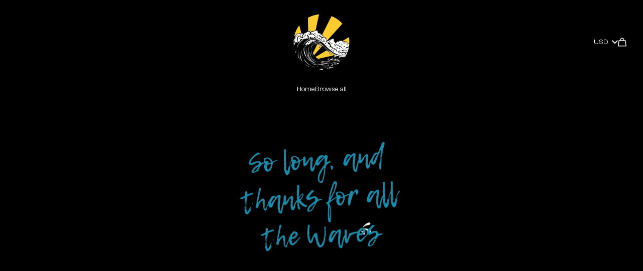

--- FILE ---
content_type: text/html; charset=utf-8
request_url: https://beernami.com/
body_size: 22491
content:
<!DOCTYPE html>
<html lang="en">
  <head>
    <meta charset="utf-8" />
    <meta content="IE=edge" http-equiv="X-UA-Compatible" />
    <meta content="width=device-width,initial-scale=1" name="viewport" />
    <link rel="canonical" href="https://beernami.com/" />

    <title>Beernami</title>

    
<meta name="description" content="The official website and shop of Beernami. Find the old content, buy merch, and support your community." />
<meta property="og:site_name" content="Beernami" />
<meta property="og:url" content="https://beernami.com/" />
<meta property="og:description" content="The official website and shop of Beernami. Find the old content, buy merch, and support your community." />





<meta property="og:title" content="Beernami" />
<meta property="og:type" content="website" />


  <meta property="og:image" content="https://imgproxy.fourthwall.com/LtsPHdnxdRlYd7YTKdg2PeWGK_FIHQRI878Vd7JVdDk/w:1200/sm:1/enc/-jetiH_cwuMCn96m/g9i64MmoGdfQw7H1/-9Y1Nq5QgoGDoimu/Xw_7-Kh5n-1nMhrp/EATWvfXFT0n7-Woo/P-K9cMwIGmgffqUt/Mor1Er-X1vgLJhxa/xyhN09mD6hDTsujv/zamLSbljI0PuLteX/Y6DVvMJMW-APvt9I/Bt6WQIvFgXZCrZjA/Hjei5nFV2Zgd-rHw/25_Xz7TGhvdo1hhN/rw6dGgxbs163hksf/DJJCR9K_VY9nLJBZ/wMxs_HFDwVMxQXto" />
  <meta property="og:image:secure_url" content="https://imgproxy.fourthwall.com/LtsPHdnxdRlYd7YTKdg2PeWGK_FIHQRI878Vd7JVdDk/w:1200/sm:1/enc/-jetiH_cwuMCn96m/g9i64MmoGdfQw7H1/-9Y1Nq5QgoGDoimu/Xw_7-Kh5n-1nMhrp/EATWvfXFT0n7-Woo/P-K9cMwIGmgffqUt/Mor1Er-X1vgLJhxa/xyhN09mD6hDTsujv/zamLSbljI0PuLteX/Y6DVvMJMW-APvt9I/Bt6WQIvFgXZCrZjA/Hjei5nFV2Zgd-rHw/25_Xz7TGhvdo1hhN/rw6dGgxbs163hksf/DJJCR9K_VY9nLJBZ/wMxs_HFDwVMxQXto" />
  <meta property="twitter:image" content="https://imgproxy.fourthwall.com/LtsPHdnxdRlYd7YTKdg2PeWGK_FIHQRI878Vd7JVdDk/w:1200/sm:1/enc/-jetiH_cwuMCn96m/g9i64MmoGdfQw7H1/-9Y1Nq5QgoGDoimu/Xw_7-Kh5n-1nMhrp/EATWvfXFT0n7-Woo/P-K9cMwIGmgffqUt/Mor1Er-X1vgLJhxa/xyhN09mD6hDTsujv/zamLSbljI0PuLteX/Y6DVvMJMW-APvt9I/Bt6WQIvFgXZCrZjA/Hjei5nFV2Zgd-rHw/25_Xz7TGhvdo1hhN/rw6dGgxbs163hksf/DJJCR9K_VY9nLJBZ/wMxs_HFDwVMxQXto" />

<meta name="twitter:card" content="summary_large_image" />
<meta name="twitter:title" content="Beernami" />
<meta name="twitter:description" content="The official website and shop of Beernami. Find the old content, buy merch, and support your community." />

    
    <link rel="shortcut icon" href="https://imgproxy.fourthwall.com/yqc7agvzUjvWdi-BGZiPvq40Izgl1kfQttZ6ZFQxCKQ/rs:fill:192:192/bg:FFFFFF/sm:1/enc/jrrBQADFrh6Brxag/UN3sNjzG-RPA0NfY/P8ZPIwI9kR6ziYXU/ktxAaCRAFzrR-ojp/nxzCZg6_PxR_Yi-8/U7QEXlv66vRiDZM-/6p3RVtDHUsm60AvW/w0He0J7ioJaynnCy/B9seeQ6WTaew1i9D/_duTyBeOc_tPLfMs/WgIVotsOfWNr0b4p/yYynGFT4YJoF9fT4.png" sizes="96x96" type="image/png" />
<link rel="shortcut icon" href="https://imgproxy.fourthwall.com/yqc7agvzUjvWdi-BGZiPvq40Izgl1kfQttZ6ZFQxCKQ/rs:fill:192:192/bg:FFFFFF/sm:1/enc/jrrBQADFrh6Brxag/UN3sNjzG-RPA0NfY/P8ZPIwI9kR6ziYXU/ktxAaCRAFzrR-ojp/nxzCZg6_PxR_Yi-8/U7QEXlv66vRiDZM-/6p3RVtDHUsm60AvW/w0He0J7ioJaynnCy/B9seeQ6WTaew1i9D/_duTyBeOc_tPLfMs/WgIVotsOfWNr0b4p/yYynGFT4YJoF9fT4.png" sizes="48x48" type="image/png" />


  <link rel="apple-touch-icon" href="https://imgproxy.fourthwall.com/yqc7agvzUjvWdi-BGZiPvq40Izgl1kfQttZ6ZFQxCKQ/rs:fill:192:192/bg:FFFFFF/sm:1/enc/jrrBQADFrh6Brxag/UN3sNjzG-RPA0NfY/P8ZPIwI9kR6ziYXU/ktxAaCRAFzrR-ojp/nxzCZg6_PxR_Yi-8/U7QEXlv66vRiDZM-/6p3RVtDHUsm60AvW/w0He0J7ioJaynnCy/B9seeQ6WTaew1i9D/_duTyBeOc_tPLfMs/WgIVotsOfWNr0b4p/yYynGFT4YJoF9fT4.png" sizes="180x180" type="image/png" />


<meta content="#ffffff" name="msapplication-TileColor" />
<meta content="1.0.0" name="version" />


    <link rel="stylesheet" type="text/css" href="https://themes.fourthwall.com/themes-library/assets/1d2f588e-d270-44d9-ba81-9ffdc5cdef35/assets/vendor.css?v=b7fdac61a90ad1e625b76fc6f1342182af70842cac88754be5a33627c4de548e" media="all" />

    <link rel="stylesheet" type="text/css" href="https://themes.fourthwall.com/themes/assets/7014b50a-5113-4650-b4a2-ccf69d3bbedb/assets/styles/css-variables.scss.css?v=2a5133f8cc91621cc027f53cd4857111187cd0a1c38d4382fb97e12c1e164a7f" media="all" />
    <link rel="stylesheet" type="text/css" href="https://themes.fourthwall.com/themes/assets/7014b50a-5113-4650-b4a2-ccf69d3bbedb/assets/styles/theme.scss.css?v=6c118b18e6695054b5ac8332ae1f131977e1b7d83dbd380323695defbd59e7cd" media="all" />
    
    <link rel="preconnect" href="https://imgproxy.fourthwall.com" crossorigin>
<link rel="preconnect" href="https://storage.googleapis.com" crossorigin>
<script src="/platform/geo/redirect.js"></script>
<script src="https://js.stripe.com/v3/" async></script>
<link rel="alternate" href="https://beernami.com/" hreflang="x-default" />
<link rel="alternate" href="https://beernami.com/en-usd/" hreflang="en-AQ" />
<link rel="alternate" href="https://beernami.com/en-usd/" hreflang="en-AS" />
<link rel="alternate" href="https://beernami.com/en-usd/" hreflang="en-BQ" />
<link rel="alternate" href="https://beernami.com/en-usd/" hreflang="en-EC" />
<link rel="alternate" href="https://beernami.com/en-usd/" hreflang="en-FM" />
<link rel="alternate" href="https://beernami.com/en-usd/" hreflang="en-GU" />
<link rel="alternate" href="https://beernami.com/en-usd/" hreflang="en-IO" />
<link rel="alternate" href="https://beernami.com/en-usd/" hreflang="en-MH" />
<link rel="alternate" href="https://beernami.com/en-usd/" hreflang="en-MP" />
<link rel="alternate" href="https://beernami.com/en-usd/" hreflang="en-PR" />
<link rel="alternate" href="https://beernami.com/en-usd/" hreflang="en-PW" />
<link rel="alternate" href="https://beernami.com/en-usd/" hreflang="en-SV" />
<link rel="alternate" href="https://beernami.com/en-usd/" hreflang="en-TC" />
<link rel="alternate" href="https://beernami.com/en-usd/" hreflang="en-UM" />
<link rel="alternate" href="https://beernami.com/en-usd/" hreflang="en-US" />
<link rel="alternate" href="https://beernami.com/en-usd/" hreflang="en-VG" />
<link rel="alternate" href="https://beernami.com/en-usd/" hreflang="en-VI" />
<link rel="alternate" href="https://beernami.com/en-usd/" hreflang="en-ZW" />
<link rel="alternate" href="https://beernami.com/en-eur/" hreflang="en-AD" />
<link rel="alternate" href="https://beernami.com/en-eur/" hreflang="en-AT" />
<link rel="alternate" href="https://beernami.com/en-eur/" hreflang="en-AX" />
<link rel="alternate" href="https://beernami.com/en-eur/" hreflang="en-BE" />
<link rel="alternate" href="https://beernami.com/en-eur/" hreflang="en-BG" />
<link rel="alternate" href="https://beernami.com/en-eur/" hreflang="en-BL" />
<link rel="alternate" href="https://beernami.com/en-eur/" hreflang="en-CY" />
<link rel="alternate" href="https://beernami.com/en-eur/" hreflang="en-DE" />
<link rel="alternate" href="https://beernami.com/en-eur/" hreflang="en-EE" />
<link rel="alternate" href="https://beernami.com/en-eur/" hreflang="en-ES" />
<link rel="alternate" href="https://beernami.com/en-eur/" hreflang="en-FI" />
<link rel="alternate" href="https://beernami.com/en-eur/" hreflang="en-FR" />
<link rel="alternate" href="https://beernami.com/en-eur/" hreflang="en-GF" />
<link rel="alternate" href="https://beernami.com/en-eur/" hreflang="en-GP" />
<link rel="alternate" href="https://beernami.com/en-eur/" hreflang="en-GR" />
<link rel="alternate" href="https://beernami.com/en-eur/" hreflang="en-HR" />
<link rel="alternate" href="https://beernami.com/en-eur/" hreflang="en-IE" />
<link rel="alternate" href="https://beernami.com/en-eur/" hreflang="en-IT" />
<link rel="alternate" href="https://beernami.com/en-eur/" hreflang="en-LT" />
<link rel="alternate" href="https://beernami.com/en-eur/" hreflang="en-LU" />
<link rel="alternate" href="https://beernami.com/en-eur/" hreflang="en-LV" />
<link rel="alternate" href="https://beernami.com/en-eur/" hreflang="en-MC" />
<link rel="alternate" href="https://beernami.com/en-eur/" hreflang="en-ME" />
<link rel="alternate" href="https://beernami.com/en-eur/" hreflang="en-MF" />
<link rel="alternate" href="https://beernami.com/en-eur/" hreflang="en-MQ" />
<link rel="alternate" href="https://beernami.com/en-eur/" hreflang="en-MT" />
<link rel="alternate" href="https://beernami.com/en-eur/" hreflang="en-NL" />
<link rel="alternate" href="https://beernami.com/en-eur/" hreflang="en-PM" />
<link rel="alternate" href="https://beernami.com/en-eur/" hreflang="en-PT" />
<link rel="alternate" href="https://beernami.com/en-eur/" hreflang="en-RE" />
<link rel="alternate" href="https://beernami.com/en-eur/" hreflang="en-SI" />
<link rel="alternate" href="https://beernami.com/en-eur/" hreflang="en-SK" />
<link rel="alternate" href="https://beernami.com/en-eur/" hreflang="en-SM" />
<link rel="alternate" href="https://beernami.com/en-eur/" hreflang="en-TF" />
<link rel="alternate" href="https://beernami.com/en-eur/" hreflang="en-VA" />
<link rel="alternate" href="https://beernami.com/en-eur/" hreflang="en-YT" />
<link rel="alternate" href="https://beernami.com/en-eur/" hreflang="en-XK" />
<link rel="alternate" href="https://beernami.com/en-cad/" hreflang="en-CA" />
<link rel="alternate" href="https://beernami.com/en-gbp/" hreflang="en-GB" />
<link rel="alternate" href="https://beernami.com/en-gbp/" hreflang="en-GG" />
<link rel="alternate" href="https://beernami.com/en-gbp/" hreflang="en-GS" />
<link rel="alternate" href="https://beernami.com/en-gbp/" hreflang="en-IM" />
<link rel="alternate" href="https://beernami.com/en-gbp/" hreflang="en-JE" />
<link rel="alternate" href="https://beernami.com/en-aud/" hreflang="en-AU" />
<link rel="alternate" href="https://beernami.com/en-aud/" hreflang="en-CC" />
<link rel="alternate" href="https://beernami.com/en-aud/" hreflang="en-CX" />
<link rel="alternate" href="https://beernami.com/en-aud/" hreflang="en-HM" />
<link rel="alternate" href="https://beernami.com/en-aud/" hreflang="en-KI" />
<link rel="alternate" href="https://beernami.com/en-aud/" hreflang="en-NF" />
<link rel="alternate" href="https://beernami.com/en-aud/" hreflang="en-NR" />
<link rel="alternate" href="https://beernami.com/en-aud/" hreflang="en-TV" />
<link rel="alternate" href="https://beernami.com/en-nzd/" hreflang="en-CK" />
<link rel="alternate" href="https://beernami.com/en-nzd/" hreflang="en-NU" />
<link rel="alternate" href="https://beernami.com/en-nzd/" hreflang="en-NZ" />
<link rel="alternate" href="https://beernami.com/en-nzd/" hreflang="en-PN" />
<link rel="alternate" href="https://beernami.com/en-nzd/" hreflang="en-TK" />
<link rel="alternate" href="https://beernami.com/en-sek/" hreflang="en-SE" />
<link rel="alternate" href="https://beernami.com/en-nok/" hreflang="en-BV" />
<link rel="alternate" href="https://beernami.com/en-nok/" hreflang="en-NO" />
<link rel="alternate" href="https://beernami.com/en-nok/" hreflang="en-SJ" />
<link rel="alternate" href="https://beernami.com/en-dkk/" hreflang="en-DK" />
<link rel="alternate" href="https://beernami.com/en-dkk/" hreflang="en-FO" />
<link rel="alternate" href="https://beernami.com/en-dkk/" hreflang="en-GL" />
<link rel="alternate" href="https://beernami.com/en-pln/" hreflang="en-PL" />
<link rel="alternate" href="https://beernami.com/en-jpy/" hreflang="en-JP" />
<link rel="alternate" href="https://beernami.com/en-myr/" hreflang="en-MY" />
<link rel="alternate" href="https://beernami.com/en-sgd/" hreflang="en-SG" />
<link rel="alternate" href="https://beernami.com/en-mxn/" hreflang="en-MX" />
<link rel="alternate" href="https://beernami.com/en-brl/" hreflang="en-BR" />
<script src="https://www.google.com/recaptcha/enterprise.js?render=6LcUIoYlAAAAALE9OrjdIcUfeYTpTq5RlXh5HuZt" async></script>
<script>window.recaptchaSiteKey = '6LcUIoYlAAAAALE9OrjdIcUfeYTpTq5RlXh5HuZt';</script>
<style>
  .grecaptcha-badge { display: none !important; }
</style>
<script type='module' src="https://cdn.fourthwall.com/web-perf/instant.js" defer></script>
<script>
  window.shopName = 'Beernami';
  window.shopId = 'sh_01584dea-88e4-4a1a-a189-666dea42d293';
  window.cookie_policy = 'ShowInEu';
</script>
<!-- Google Tag Manager -->
<script>(function(w,d,s,l,i){w[l]=w[l]||[];w[l].push({'gtm.start':
new Date().getTime(),event:'gtm.js'});var f=d.getElementsByTagName(s)[0],
j=d.createElement(s),dl=l!='dataLayer'?'&l='+l:'';j.async=true;j.src=
'/_c/mtg.js?id='+i+dl;f.parentNode.insertBefore(j,f);
})(window,document,'script','dataLayer','GTM-PV2BBNN');</script>
<!-- End Google Tag Manager -->
<script>window.creatorGa4Id = 'G-JC2PH2LQRC'; window.creatorFbPixelId = ''; window.creatorTiktokAnalyticsId = ''; window.creatorKlaviyoAnalyticsId = ''; window.useServerAnalytics = false;</script>
<script>
  (function () {
    function setCookie(name, value, days) {
      if (typeof days === 'undefined') days = 90;
      var expires = new Date(Date.now() + days * 86400000).toUTCString();
      document.cookie = encodeURIComponent(name) + '=' + encodeURIComponent(value.substring(0, 200)) + '; expires=' + expires + '; path=/';
    }
  
    function getCookie(name) {
      var cookies = document.cookie.split('; ');
      for (var i = 0; i < cookies.length; i++) {
        if (cookies[i].indexOf(name + '=') === 0) {
          return cookies[i].split('=')[1];
        }
      }
      return null;
    }
  
    function handleTrackingParams() {
      var params = window.location.search.substring(1).split('&');
      var paramMap = {};
  
      for (var i = 0; i < params.length; i++) {
        var kv = params[i].split('=');
        if (kv.length === 2) {
          paramMap[decodeURIComponent(kv[0])] = decodeURIComponent(kv[1]);
        }
      }
  
      if (!getCookie('_fbp')) {
        var randomPart = Math.floor(Math.random() * 10000000000);
        var fbp = 'fb.1.' + Date.now() + '.' + randomPart;
        setCookie('_fbp', fbp);
      }
  
      for (var key in paramMap) {
        if (paramMap.hasOwnProperty(key)) {
          var value = paramMap[key];
          var isUTM = key.indexOf('utm_') === 0;
          
          if(key === 'utm_source' && getCookie('utm_source') === 'fourthwall_ads') {
            continue;
          }
  
          if (isUTM || key === 'gclid' || key === 'fbclid') {
            setCookie(key, value);
          }
  
          if (key === 'fbclid' && !getCookie('_fbc')) {
            var fbc = 'fb.1.' + Date.now() + '.' + value;
            setCookie('_fbc', fbc);
          }
        }
      }
    }
  
    handleTrackingParams();
  })();
</script>
<script type='text/javascript'>var eventsListenerScript = document.createElement('script');eventsListenerScript.async = true;eventsListenerScript.src = "https://cdn.fourthwall.com/shop-event-listener/shop-events-listener.js";document.getElementsByTagName('head')[0].appendChild(eventsListenerScript);</script>
<meta name='theme-color' content='#000000' />
<meta name="google-site-verification" content="U796nnuP738mXkn-uujDKjehisXrF4fv-yH8qdIND5k" />
<link rel="prefetch" href="https://cdn.fourthwall.com/express-checkout/v0.0.13/index.iife.js" as="script">
<script type="application/ld+json">{"@context":"https://schema.org","@type":"Organization","name":"Beernami","description":"The official website and shop of Beernami. Find the old content, buy merch, and support your community.","url":"https://beernami.com","logo":"https://cdn.fourthwall.com/shops/sh_01584dea-88e4-4a1a-a189-666dea42d293/themes/9543d9b4-67f8-43d4-bbbf-c6c72d894ef0_logo_8f7725179b3f.png"}</script>
<script type="module">
  function iframeReady(section, iframe, url, appId, settings) {
    const baseIframeUrl = url;
  
    function buildUrl(url, params) {
      if (!params) return url;
      var qs = Object.keys(params)
        .map((k) => encodeURIComponent(k) + '=' + encodeURIComponent(params[k]))
        .join('&');
      return url + (url.includes('?') ? '&' : '?') + qs + '&' + settings;
    }
  
    const params = {
      hmac: window.appHmac[appId],
      timestamp: window.hmacTimestamp,
      tier_id: window.tierId,
      supporter_id: window.supporterId,
      shop_id: window.shopId,
    };
  
    iframe.src = buildUrl(baseIframeUrl, window.appHmac[appId] ? params : null);
    iframe.onload = null
  
    // Extract origin from URL for security checking
    let expectedOrigin;
    try {
      expectedOrigin = new URL(url).origin;
    } catch (e) {
      console.warn('Could not parse URL origin:', url);
    }
  
    // Listen for messages specifically from this iframe
    const messageHandler = (event) => {
      // Check if the message is from this specific iframe
      if (event.source !== iframe.contentWindow) {
        return; // Ignore messages from other iframes/windows
      }
  
      // Optional: Also verify the origin for security
      if (expectedOrigin && event.origin !== expectedOrigin) {
        console.warn('Message received from unexpected origin:', event.origin);
        return;
      }
      
      if (event.data.type === 'RESIZE') {
        iframe.style.height = event.data.data.height + 'px';
      } else if (event.data.type === 'CLOSE') {
        section.style.height = '0px';
      }
    };
  
    window.addEventListener('message', messageHandler);
    
    // Store the handler for cleanup (optional)
    iframe._messageHandler = messageHandler;
  }
  
  class Hmac extends HTMLElement {
    constructor() {
      super()
      this.section = this.parentElement.parentElement;
      this.iframe = this.querySelector('iframe')
      this.url = this.getAttribute('url')
      this.appId = this.getAttribute('app_id')
      this.settings = this.getAttribute('settings')
    }
  
    connectedCallback() {
      if (this.iframe && this.iframe.contentDocument && this.iframe.contentDocument.readyState === 'complete') {
        iframeReady(this.section, this.iframe, this.url, this.appId, this.settings)
      } else {
        this.iframe.onload = () => iframeReady(this.section, this.iframe, this.url, this.appId, this.settings)
      }
    }
  
    disconnectedCallback() {
      if (this.iframe && this.iframe._messageHandler) {
        window.removeEventListener('message', this.iframe._messageHandler);
        delete this.iframe._messageHandler;
      }
    }
  }
  
  customElements.define('app-hmac-component', Hmac)
</script>

  </head>

  
  

  

  <body class="body index "  >
 <!-- Google Tag Manager (noscript) -->
<noscript><iframe src='/_c/ns.html?id=GTM-PV2BBNN'
height='0' width='0' style='display:none;visibility:hidden'></iframe></noscript>
<!-- End Google Tag Manager (noscript) -->

    <div class="page">
      <header class="page__header">
        <div id="fw-section-header" class="fw-section"><div data-testid="main.single.section" class="header ">
  <div class="wrapper container">
    <div class="header__grid header--top-center header__size--md">
      <div class="header__mobile-menu hidden@sm">
        <button data-drawer-trigger-primary="mobile-menu" class="header__icon">
          <svg class="svg-fill-current-color" width="20" height="20" viewBox="0 0 20 20" fill="none" xmlns="http://www.w3.org/2000/svg">
  <title>Hamburger</title>
  <path d="M0 3.75H20M0 10H20M0 16.25H20" vector-effect="non-scaling-stroke" stroke="currentColor" stroke-width="1.5"/>
</svg>

        </button>
      </div>

      

      <div class="header__logo-container">
        
          <h1 class="header__logo">
        

        <a href="/" class="header__logo-link">
          
          

  <img 
    src="https://imgproxy.fourthwall.com/Pcn_Pcm3OBmM0R-UIn6jXkhygPWtqJDnAQh0DmtdQQU/w:120/sm:1/enc/PZ1d3PxLvwZo1gUQ/e8CwUuX13bHKYP-1/xQ6xGq8GMKu0t_0C/h5Yp6xSPQOtTQc_i/6ccYJTC5XETFrIQy/v0UDwUi5a6JajZo6/UNDfUFhs2DnI9PvF/IK-rYK35P8BaJD9e/slFru8s4CQuccb-t/0RpKsAhxZV6DDCcK/BFYYxRiaASR6_iLU/16L1XZtUMzeYi0f_/nhlL_kIs9xKaRs2N/D09jmkW68RTh4Y9f/wg37XTZZPwrFMAbg/1MEF3F6Q-BAXKV-2"
    srcset="https://imgproxy.fourthwall.com/Pcn_Pcm3OBmM0R-UIn6jXkhygPWtqJDnAQh0DmtdQQU/w:120/sm:1/enc/PZ1d3PxLvwZo1gUQ/e8CwUuX13bHKYP-1/xQ6xGq8GMKu0t_0C/h5Yp6xSPQOtTQc_i/6ccYJTC5XETFrIQy/v0UDwUi5a6JajZo6/UNDfUFhs2DnI9PvF/IK-rYK35P8BaJD9e/slFru8s4CQuccb-t/0RpKsAhxZV6DDCcK/BFYYxRiaASR6_iLU/16L1XZtUMzeYi0f_/nhlL_kIs9xKaRs2N/D09jmkW68RTh4Y9f/wg37XTZZPwrFMAbg/1MEF3F6Q-BAXKV-2 1x, https://imgproxy.fourthwall.com/6I5Dw6DAWxieRryLJz3n32kkS0LTxq0SrjZhcSduZfU/w:120/dpr:2/sm:1/enc/PZ1d3PxLvwZo1gUQ/e8CwUuX13bHKYP-1/xQ6xGq8GMKu0t_0C/h5Yp6xSPQOtTQc_i/6ccYJTC5XETFrIQy/v0UDwUi5a6JajZo6/UNDfUFhs2DnI9PvF/IK-rYK35P8BaJD9e/slFru8s4CQuccb-t/0RpKsAhxZV6DDCcK/BFYYxRiaASR6_iLU/16L1XZtUMzeYi0f_/nhlL_kIs9xKaRs2N/D09jmkW68RTh4Y9f/wg37XTZZPwrFMAbg/1MEF3F6Q-BAXKV-2 2x"
    alt="Beernami"
    class="header__logo-image header__logo-image--md"
    itemprop="logo"
  >


        </a>

        
          </h1>
        
      </div>

      
        <div class="header__nav-container visible@sm">
          <nav class="header__nav">
            <ul class="header__list list--horizontal">
              
  <li class="header__list-item">
    <a
      href="/"
      class="header__link"
    >
      Home

      
    </a>

    
  </li>

  <li class="header__list-item">
    <a
      href="/collections/all"
      class="header__link"
    >
      Browse all

      
    </a>

    
  </li>

            </ul>
          </nav>
        </div>
      

      <div class="header__icons">
        <ul class="header__list list list--horizontal">
          

          

          
            <li class="header__list-item visible@sm">
              <a class="header__link header__link--icon" tabindex="0">
                USD

                
                  <span class="header__link-icon">
                    <svg class="svg-fill-current-color" xmlns="http://www.w3.org/2000/svg" width="24" height="24" viewBox="0 0 24 24">
  <title>Chevron Bottom</title>
  <path d="M0 7.33l2.829-2.83 9.175 9.339 9.167-9.339 2.829 2.83-11.996 12.17z" vector-effect="non-scaling-stroke"/>
</svg>

                  </span>
                
              </a>

              
                <div class="header__dropdown header__dropdown--content">
                  <ul class="header__dropdown-inner">
                    
                      <li class="header__dropdown-item">
                        <a class="header__dropdown-link" href="/localization?currency=USD&return_to=/">
                          USD
                        </a>
                      </li>
                    
                      <li class="header__dropdown-item">
                        <a class="header__dropdown-link" href="/localization?currency=EUR&return_to=/">
                          EUR
                        </a>
                      </li>
                    
                      <li class="header__dropdown-item">
                        <a class="header__dropdown-link" href="/localization?currency=CAD&return_to=/">
                          CAD
                        </a>
                      </li>
                    
                      <li class="header__dropdown-item">
                        <a class="header__dropdown-link" href="/localization?currency=GBP&return_to=/">
                          GBP
                        </a>
                      </li>
                    
                      <li class="header__dropdown-item">
                        <a class="header__dropdown-link" href="/localization?currency=AUD&return_to=/">
                          AUD
                        </a>
                      </li>
                    
                      <li class="header__dropdown-item">
                        <a class="header__dropdown-link" href="/localization?currency=NZD&return_to=/">
                          NZD
                        </a>
                      </li>
                    
                      <li class="header__dropdown-item">
                        <a class="header__dropdown-link" href="/localization?currency=SEK&return_to=/">
                          SEK
                        </a>
                      </li>
                    
                      <li class="header__dropdown-item">
                        <a class="header__dropdown-link" href="/localization?currency=NOK&return_to=/">
                          NOK
                        </a>
                      </li>
                    
                      <li class="header__dropdown-item">
                        <a class="header__dropdown-link" href="/localization?currency=DKK&return_to=/">
                          DKK
                        </a>
                      </li>
                    
                      <li class="header__dropdown-item">
                        <a class="header__dropdown-link" href="/localization?currency=PLN&return_to=/">
                          PLN
                        </a>
                      </li>
                    
                      <li class="header__dropdown-item">
                        <a class="header__dropdown-link" href="/localization?currency=JPY&return_to=/">
                          JPY
                        </a>
                      </li>
                    
                      <li class="header__dropdown-item">
                        <a class="header__dropdown-link" href="/localization?currency=MYR&return_to=/">
                          MYR
                        </a>
                      </li>
                    
                      <li class="header__dropdown-item">
                        <a class="header__dropdown-link" href="/localization?currency=SGD&return_to=/">
                          SGD
                        </a>
                      </li>
                    
                      <li class="header__dropdown-item">
                        <a class="header__dropdown-link" href="/localization?currency=MXN&return_to=/">
                          MXN
                        </a>
                      </li>
                    
                      <li class="header__dropdown-item">
                        <a class="header__dropdown-link" href="/localization?currency=BRL&return_to=/">
                          BRL
                        </a>
                      </li>
                    
                  </ul>
                </div>
              
            </li>
          

          

          <li class="header__list-item">
            <a href="/cart" class="header__icon">
              <div 
  data-cart-widget="widget"
  data-testid="cart.icon"
  class="cart-widget cart-widget--icons empty"
>
  
    <span data-cart-widget="quantity" class="cart-widget__items"></span>
    <svg width="19" height="18" viewBox="0 0 19 18" fill="none" xmlns="http://www.w3.org/2000/svg">
  <title>Cart</title>
<path fill-rule="evenodd" clip-rule="evenodd" d="M9.00563 1.5C8.31329 1.5 7.65576 1.76317 7.1761 2.22157C6.69759 2.67888 6.43546 3.29168 6.43546 3.92308V5.07692H11.5758V3.92308C11.5758 3.29168 11.3137 2.67888 10.8352 2.22157C10.3555 1.76317 9.69798 1.5 9.00563 1.5ZM13.0758 5.07692V3.92308C13.0758 2.87137 12.6383 1.86999 11.8715 1.13716C11.1059 0.405445 10.0744 0 9.00563 0C7.93685 0 6.90537 0.405444 6.13973 1.13716C5.37293 1.86999 4.93546 2.87137 4.93546 3.92308V5.07692H1.7079L0 18H18.0113L16.3034 5.07692H13.0758ZM3.0227 6.57692L1.71128 16.5H16.3L14.9886 6.57692H3.0227Z" fill="currentColor" style="fill:currentColor;fill-opacity:1;"/>
</svg>

  
</div>
            </a>
          </li>
        </ul>
      </div>
    </div>
  </div>
</div>

<aside 
  data-drawer="mobile-menu" 
  class="drawer hidden@sm"
>
  <div class="drawer__background" data-drawer-trigger-primary="mobile-menu"></div>
  <div class="drawer__content drawer__content--small mobile-menu">
    <div class="mobile-menu__section mobile-menu__section--header">
      <a href="#" class="mobile-menu__close" data-drawer-trigger-primary="mobile-menu">
        <svg class="svg-fill-current-color" width="20" height="20" viewBox="0 0 20 20" fill="none" xmlns="http://www.w3.org/2000/svg">
  <title>Close</title>
  <path d="M1.25 18.75L18.75 1.25M18.75 18.75L1.25 1.25" vector-effect="non-scaling-stroke" stroke="currentColor" stroke-width="1.5" stroke-linejoin="bevel"/>
</svg>

      </a>
    </div>
    <div class="mobile-menu__section mobile-menu__section--body">
      <div class="mobile-menu__nav">
        <ul class="mobile-menu__list">
          
            <li class="mobile-menu__list-item">
              
                <a
                  href="/"
                  class="mobile-menu__link"
                >
                  Home
                </a>
              

              
            </li>
          
            <li class="mobile-menu__list-item">
              
                <a
                  href="/collections/all"
                  class="mobile-menu__link"
                >
                  Browse all
                </a>
              

              
            </li>
          

          
            <li class="mobile-menu__list-item">
              <a for="input-drawer" class="mobile-menu__link" data-accordion="trigger">
                USD

                
                  <div class="mobile-menu__link-icon">
                    <svg class="svg-fill-current-color" xmlns="http://www.w3.org/2000/svg" width="24" height="24" viewBox="0 0 24 24">
  <title>Chevron Bottom</title>
  <path d="M0 7.33l2.829-2.83 9.175 9.339 9.167-9.339 2.829 2.83-11.996 12.17z" vector-effect="non-scaling-stroke"/>
</svg>

                  </div>
                
              </a>

              
                <div class="mobile-menu__dropdown mobile-menu__dropdown--content">
                  <ul class="mobile-menu__dropdown-inner">
                    
                      <li class="mobile-menu__dropdown-item">
                        <a class="mobile-menu__dropdown-link" href="/localization?currency=USD&return_to=/">
                          USD
                        </a>
                      </li>
                    
                      <li class="mobile-menu__dropdown-item">
                        <a class="mobile-menu__dropdown-link" href="/localization?currency=EUR&return_to=/">
                          EUR
                        </a>
                      </li>
                    
                      <li class="mobile-menu__dropdown-item">
                        <a class="mobile-menu__dropdown-link" href="/localization?currency=CAD&return_to=/">
                          CAD
                        </a>
                      </li>
                    
                      <li class="mobile-menu__dropdown-item">
                        <a class="mobile-menu__dropdown-link" href="/localization?currency=GBP&return_to=/">
                          GBP
                        </a>
                      </li>
                    
                      <li class="mobile-menu__dropdown-item">
                        <a class="mobile-menu__dropdown-link" href="/localization?currency=AUD&return_to=/">
                          AUD
                        </a>
                      </li>
                    
                      <li class="mobile-menu__dropdown-item">
                        <a class="mobile-menu__dropdown-link" href="/localization?currency=NZD&return_to=/">
                          NZD
                        </a>
                      </li>
                    
                      <li class="mobile-menu__dropdown-item">
                        <a class="mobile-menu__dropdown-link" href="/localization?currency=SEK&return_to=/">
                          SEK
                        </a>
                      </li>
                    
                      <li class="mobile-menu__dropdown-item">
                        <a class="mobile-menu__dropdown-link" href="/localization?currency=NOK&return_to=/">
                          NOK
                        </a>
                      </li>
                    
                      <li class="mobile-menu__dropdown-item">
                        <a class="mobile-menu__dropdown-link" href="/localization?currency=DKK&return_to=/">
                          DKK
                        </a>
                      </li>
                    
                      <li class="mobile-menu__dropdown-item">
                        <a class="mobile-menu__dropdown-link" href="/localization?currency=PLN&return_to=/">
                          PLN
                        </a>
                      </li>
                    
                      <li class="mobile-menu__dropdown-item">
                        <a class="mobile-menu__dropdown-link" href="/localization?currency=JPY&return_to=/">
                          JPY
                        </a>
                      </li>
                    
                      <li class="mobile-menu__dropdown-item">
                        <a class="mobile-menu__dropdown-link" href="/localization?currency=MYR&return_to=/">
                          MYR
                        </a>
                      </li>
                    
                      <li class="mobile-menu__dropdown-item">
                        <a class="mobile-menu__dropdown-link" href="/localization?currency=SGD&return_to=/">
                          SGD
                        </a>
                      </li>
                    
                      <li class="mobile-menu__dropdown-item">
                        <a class="mobile-menu__dropdown-link" href="/localization?currency=MXN&return_to=/">
                          MXN
                        </a>
                      </li>
                    
                      <li class="mobile-menu__dropdown-item">
                        <a class="mobile-menu__dropdown-link" href="/localization?currency=BRL&return_to=/">
                          BRL
                        </a>
                      </li>
                    
                  </ul>
                </div>
              
            </li>
          
        </ul>
      </div>
    </div>
    <div class="mobile-menu__section mobile-menu__section--socials">
      <div class="mobile-menu__list-social">
        <ul class="mobile-menu__socials">
          



        </ul>
      </div>
    </div>
  </div>
</aside>

<script>
  const currencyData = {
    locale: "en-US",
    currency: "USD"
  }
</script>


</div>
      </header>

      <div class="page__main">
        <div class="main">
  <div class="main__sections" data-testid="main.sections">
    <div id="fw-section-image-ecce3fb2-cee8-4669-b620-853c03a8903b" class="fw-section"><style>
  .section-fw-section-image-ecce3fb2-cee8-4669-b620-853c03a8903b-padding {
    padding-top: 36px;
    padding-bottom: 0px;
  }

  @media screen and (min-width: 640px) {
    .section-fw-section-image-ecce3fb2-cee8-4669-b620-853c03a8903b-padding {
      padding-top: 48px;
      padding-bottom: 0px;
    }
  }
</style>

<section 
  data-section-id="fw-section-image-ecce3fb2-cee8-4669-b620-853c03a8903b" 
  data-section-type="image-section"
  data-testid="main.single.section"
  class="image-section image-section--fw-section-image-ecce3fb2-cee8-4669-b620-853c03a8903b section-fw-section-image-ecce3fb2-cee8-4669-b620-853c03a8903b-padding" 
>
  
    <div class="container wrapper">
      <div class="image-section__image-container">
  
      
        <div class="image-section__image-container">
      
        <img
          class="image-section__image"
          src="https://imgproxy.fourthwall.com/jrA6kT8MgVpVgL_ULdDJxJDSn40J8IA51fwSR2iN_pY/w:1400/sm:1/enc/eGE0Nd24zGrH2s-B/Iy5Q--BJ097Ephxn/Nyivh5zyqFxmFHGS/EvCc-uo1z1FisBwa/ZeqT2Ghe_GyVj0KD/Iw3isNuXUlmowhnM/PqG3M96JYMScniqZ/Klw_xBRbPT28fsEF/JhlVTHS0GqQf4q-W/Xiwa7KzqEruRiB36/u5GGawYP0rc-bdDl/vKlDX8HrV4PP5cxg/7eD9FAA6qIk5WOZX/BuWaB1bX9pntREXv/fg15oixOb4tmX2jc/nH60tbT3Z-oOJsbK"
          srcset="
            https://imgproxy.fourthwall.com/R19mNNo2Wxjheh4UaGzkBtoBeF4uBtiKvp7vUYs4kOc/w:375/sm:1/enc/eGE0Nd24zGrH2s-B/Iy5Q--BJ097Ephxn/Nyivh5zyqFxmFHGS/EvCc-uo1z1FisBwa/ZeqT2Ghe_GyVj0KD/Iw3isNuXUlmowhnM/PqG3M96JYMScniqZ/Klw_xBRbPT28fsEF/JhlVTHS0GqQf4q-W/Xiwa7KzqEruRiB36/u5GGawYP0rc-bdDl/vKlDX8HrV4PP5cxg/7eD9FAA6qIk5WOZX/BuWaB1bX9pntREXv/fg15oixOb4tmX2jc/nH60tbT3Z-oOJsbK 375w,
            https://imgproxy.fourthwall.com/lwMHjc4oi7CfrNEUQz4aqSQhbjtjawgq9URbuSWFZ6Y/w:768/sm:1/enc/eGE0Nd24zGrH2s-B/Iy5Q--BJ097Ephxn/Nyivh5zyqFxmFHGS/EvCc-uo1z1FisBwa/ZeqT2Ghe_GyVj0KD/Iw3isNuXUlmowhnM/PqG3M96JYMScniqZ/Klw_xBRbPT28fsEF/JhlVTHS0GqQf4q-W/Xiwa7KzqEruRiB36/u5GGawYP0rc-bdDl/vKlDX8HrV4PP5cxg/7eD9FAA6qIk5WOZX/BuWaB1bX9pntREXv/fg15oixOb4tmX2jc/nH60tbT3Z-oOJsbK 768w,
            https://imgproxy.fourthwall.com/pCJNULuwjReQAfEB5vlE40R8bWtJiMjneOup3IOLFqA/w:1024/sm:1/enc/eGE0Nd24zGrH2s-B/Iy5Q--BJ097Ephxn/Nyivh5zyqFxmFHGS/EvCc-uo1z1FisBwa/ZeqT2Ghe_GyVj0KD/Iw3isNuXUlmowhnM/PqG3M96JYMScniqZ/Klw_xBRbPT28fsEF/JhlVTHS0GqQf4q-W/Xiwa7KzqEruRiB36/u5GGawYP0rc-bdDl/vKlDX8HrV4PP5cxg/7eD9FAA6qIk5WOZX/BuWaB1bX9pntREXv/fg15oixOb4tmX2jc/nH60tbT3Z-oOJsbK 1024w,
            https://imgproxy.fourthwall.com/GOcyuk01Mlyxn4r8F_R1sYauloZ306GQhakZsRuaJ_I/w:1440/sm:1/enc/eGE0Nd24zGrH2s-B/Iy5Q--BJ097Ephxn/Nyivh5zyqFxmFHGS/EvCc-uo1z1FisBwa/ZeqT2Ghe_GyVj0KD/Iw3isNuXUlmowhnM/PqG3M96JYMScniqZ/Klw_xBRbPT28fsEF/JhlVTHS0GqQf4q-W/Xiwa7KzqEruRiB36/u5GGawYP0rc-bdDl/vKlDX8HrV4PP5cxg/7eD9FAA6qIk5WOZX/BuWaB1bX9pntREXv/fg15oixOb4tmX2jc/nH60tbT3Z-oOJsbK 1440w,
            https://imgproxy.fourthwall.com/8YPbKD1qt82VgDAiLPIQA0-g3z_mrqYUmxoB6SA2o58/w:1920/sm:1/enc/eGE0Nd24zGrH2s-B/Iy5Q--BJ097Ephxn/Nyivh5zyqFxmFHGS/EvCc-uo1z1FisBwa/ZeqT2Ghe_GyVj0KD/Iw3isNuXUlmowhnM/PqG3M96JYMScniqZ/Klw_xBRbPT28fsEF/JhlVTHS0GqQf4q-W/Xiwa7KzqEruRiB36/u5GGawYP0rc-bdDl/vKlDX8HrV4PP5cxg/7eD9FAA6qIk5WOZX/BuWaB1bX9pntREXv/fg15oixOb4tmX2jc/nH60tbT3Z-oOJsbK 1920w
          "
          sizes="100vw"
          alt=""
          loading="lazy"
        />
      
        </div>
      
  
      </div>
    </div>
  
</section>

</div><div id="fw-section-hero-1737392424" class="fw-section">

<style>
  .hero--fw-section-hero-1737392424 .hero__adapt::before,
  .hero--fw-section-hero-1737392424 .hero__adapt .section-background::before {
    content: '';
    padding-bottom: Infinity%;
    display: block;
  }
</style>

<section data-section-id="fw-section-hero-1737392424" data-testid="main.single.section" class="hero hero--fw-section-hero-1737392424">
  
  <div class="hero__container hero__container--regular">
    <div class="section-background">
      

      
        <div
          class="section-background__overlay"
          style="background-color:#000000;opacity:0.5;"
        ></div>
      
    </div>

    <div class="hero__inner hero__inner--center">
      <div class="container wrapper">
        <div 
          class="hero__content hero__content--center"
          style="color:#FFFFFF;"
        >
          <h1
            class="hero__heading hero__heading--regular"
            style="color:#FFFFFF;"
          >
            Beernami post-box
          </h1>

          
            <p
              class="hero__text"
              style="color:#FFFFFF;"
            >
              Some merch to remember the good old days
            </p>
          

          
            <div class="hero__cta-container hero__cta-container--center">
              
                
                    
                      <div class="hero__cta hero__cta--primary">
                        <a
                          href="/collections/all"
                          class="button button--primary button--expand"
                        >
                          
                          Explore the collection
                        </a>
                      </div>
                    
                
              
            </div>
          
        </div>
      </div>
    </div>

    
  </div>
  
</section>


</div><div id="fw-section-image-with-text-97a2cd71-92a8-4740-b659-895d6dbd4bf1" class="fw-section"><style>
  .section-fw-section-image-with-text-97a2cd71-92a8-4740-b659-895d6dbd4bf1-padding {
    padding-top: 36px;
    padding-bottom: 36px;
  }

  @media screen and (min-width: 640px) {
    .section-fw-section-image-with-text-97a2cd71-92a8-4740-b659-895d6dbd4bf1-padding {
      padding-top: 48px;
      padding-bottom: 48px;
    }
  }
</style>

<section data-testid="main.single.section" data-section-id="fw-section-image-with-text-97a2cd71-92a8-4740-b659-895d6dbd4bf1" class="image-with-text section-fw-section-image-with-text-97a2cd71-92a8-4740-b659-895d6dbd4bf1-padding">
  <div class="container wrapper">
    <div class="grid grid--middle">
      <div class="grid__column grid__column--12 grid__column--6@md">
        
          <div class="image-with-text__image-container">
            <img
              class="image-with-text__image "
              src="https://imgproxy.fourthwall.com/ViXgm20-CshVFfDySfFdVNYz7Gi8W3KGHJYNhANje-U/w:1024/sm:1/enc/9qYjCkhY6IL7pITu/s-qwjG5cNw9GeTpH/rLS5mJc0IaGWLLBK/CrFPzw9-uXiYpAtS/JyDvH-FCBkiOyi92/HKiGefOzR2wKeAf3/5xAWhz670C4xXIyu/F5S6hm-mfcO5EeFb/bTV3tLeC8Cro2Yp9/ffPypkgxOpHf5NbO/1mpjDcanQ9hZCeJo/DD595I5GhsO0guXf/LDWh2W33Iy5X0UJh/RkZEhmQauUNmaHmv/3o3BiWVfRZS-f1vU/S4nnxk3lEUmTKOe0"
              srcset="
                https://imgproxy.fourthwall.com/KaJDnFlyl9JB9RD1QBqUBAYYZtOtrSgbbvKeQNorzgg/w:375/sm:1/enc/9qYjCkhY6IL7pITu/s-qwjG5cNw9GeTpH/rLS5mJc0IaGWLLBK/CrFPzw9-uXiYpAtS/JyDvH-FCBkiOyi92/HKiGefOzR2wKeAf3/5xAWhz670C4xXIyu/F5S6hm-mfcO5EeFb/bTV3tLeC8Cro2Yp9/ffPypkgxOpHf5NbO/1mpjDcanQ9hZCeJo/DD595I5GhsO0guXf/LDWh2W33Iy5X0UJh/RkZEhmQauUNmaHmv/3o3BiWVfRZS-f1vU/S4nnxk3lEUmTKOe0 375w,
                https://imgproxy.fourthwall.com/8cCKyvdqAp8iTHiQWH1TV72oXouCHlszxsTYpFciKs0/w:768/sm:1/enc/9qYjCkhY6IL7pITu/s-qwjG5cNw9GeTpH/rLS5mJc0IaGWLLBK/CrFPzw9-uXiYpAtS/JyDvH-FCBkiOyi92/HKiGefOzR2wKeAf3/5xAWhz670C4xXIyu/F5S6hm-mfcO5EeFb/bTV3tLeC8Cro2Yp9/ffPypkgxOpHf5NbO/1mpjDcanQ9hZCeJo/DD595I5GhsO0guXf/LDWh2W33Iy5X0UJh/RkZEhmQauUNmaHmv/3o3BiWVfRZS-f1vU/S4nnxk3lEUmTKOe0 768w,
                https://imgproxy.fourthwall.com/ViXgm20-CshVFfDySfFdVNYz7Gi8W3KGHJYNhANje-U/w:1024/sm:1/enc/9qYjCkhY6IL7pITu/s-qwjG5cNw9GeTpH/rLS5mJc0IaGWLLBK/CrFPzw9-uXiYpAtS/JyDvH-FCBkiOyi92/HKiGefOzR2wKeAf3/5xAWhz670C4xXIyu/F5S6hm-mfcO5EeFb/bTV3tLeC8Cro2Yp9/ffPypkgxOpHf5NbO/1mpjDcanQ9hZCeJo/DD595I5GhsO0guXf/LDWh2W33Iy5X0UJh/RkZEhmQauUNmaHmv/3o3BiWVfRZS-f1vU/S4nnxk3lEUmTKOe0 1024w,
                https://imgproxy.fourthwall.com/qSQaj64aEEtL1fBiYBLc2P14CGB1uoltqTW8P4AFuEo/w:1440/sm:1/enc/9qYjCkhY6IL7pITu/s-qwjG5cNw9GeTpH/rLS5mJc0IaGWLLBK/CrFPzw9-uXiYpAtS/JyDvH-FCBkiOyi92/HKiGefOzR2wKeAf3/5xAWhz670C4xXIyu/F5S6hm-mfcO5EeFb/bTV3tLeC8Cro2Yp9/ffPypkgxOpHf5NbO/1mpjDcanQ9hZCeJo/DD595I5GhsO0guXf/LDWh2W33Iy5X0UJh/RkZEhmQauUNmaHmv/3o3BiWVfRZS-f1vU/S4nnxk3lEUmTKOe0 1440w,
                https://imgproxy.fourthwall.com/zj7N7TKCyoL-_T-NRKcH6a_MtMBpwzpPh-JAkzC6Btg/w:1920/sm:1/enc/9qYjCkhY6IL7pITu/s-qwjG5cNw9GeTpH/rLS5mJc0IaGWLLBK/CrFPzw9-uXiYpAtS/JyDvH-FCBkiOyi92/HKiGefOzR2wKeAf3/5xAWhz670C4xXIyu/F5S6hm-mfcO5EeFb/bTV3tLeC8Cro2Yp9/ffPypkgxOpHf5NbO/1mpjDcanQ9hZCeJo/DD595I5GhsO0guXf/LDWh2W33Iy5X0UJh/RkZEhmQauUNmaHmv/3o3BiWVfRZS-f1vU/S4nnxk3lEUmTKOe0 1920w
              "
              sizes="
                (max-width: 767px) 100vw,
                50vw
              "
              loading="lazy"
            />
          </div>
        
      </div>

      <div class="grid__column grid__column--12 grid__column--6@md grid__column--first@md">
        <div class="image-with-text__content image-with-text__content--left-position">
          <h2 class="image-with-text__heading image-with-text__heading--left">🌊 This is goodbye</h2>

          <div class="image-with-text__text image-with-text__text--left">
            <div class="html-formatter">
              <p><span>As much as it pains us to say this, the time has come for Beernami to say goodbye.</span><span> </span></p>
<p> </p>
<p><span>Life's currents have pushed us ashore to new adventures, so after much serious thought, we're hanging up our beer goggles and winding down the business with immediate effect.</span></p>
<p> </p>
<p><span>We are forever grateful for the opportunity to serve you and for the community you helped build. Aside from having supported a whooping 118 breweries, here's what we achieved together since 2020 at a glance:</span></p>
            </div>
          </div>

          
        </div>
      </div>
    </div>
  </div>
</section>

</div><div id="fw-section-rich-text-5afcbff4-4f02-45d9-8ff9-22b7c1a59669" class="fw-section"><style>
  .section-fw-section-rich-text-5afcbff4-4f02-45d9-8ff9-22b7c1a59669-padding {
    padding-top: 36px;
    padding-bottom: 36px;
  }

  @media screen and (min-width: 640px) {
    .section-fw-section-rich-text-5afcbff4-4f02-45d9-8ff9-22b7c1a59669-padding {
      padding-top: 48px;
      padding-bottom: 48px;
    }
  }
</style>

<section 
  data-section-id="fw-section-rich-text-5afcbff4-4f02-45d9-8ff9-22b7c1a59669" 
  data-section-type="rich-text"
  data-testid="main.single.section"
  class="rich-text rich-text--fw-section-rich-text-5afcbff4-4f02-45d9-8ff9-22b7c1a59669 section-fw-section-rich-text-5afcbff4-4f02-45d9-8ff9-22b7c1a59669-padding" 
>
  <div class="rich-text__inner">
    <div class="container container--8 wrapper">
      
        <div class="rich-text__header">
          <h2 class="rich-text__heading">
            Thanks for five wonderful years
          </h2>
        </div>
      

      <div class="rich-text__text">
        <div class="html-formatter html-formatter--center">
          <h2 style="text-align:center;"></h2>
<h2 style="text-align:center;">Wiping out is an under-appreciated skill.</h2>
<p style="text-align:center;">- Laird Hamilton </p>
<p style="text-align:center;"> </p>
<h2 style="text-align:center;">Beers are like waves, you can never get enough of them, always want a better, more dangerous one, and occasionally you get really pumped. </h2>
<p style="text-align:center;">- Robert Black (heavily adapted)</p>
        </div>
      </div>
    </div>
  </div>
</section>


</div><div id="fw-section-featured-collection-1737392424" class="fw-section">

<style>
  .section-fw-section-featured-collection-1737392424-padding {
    padding-top: 36px;
    padding-bottom: 36px;
  }

  @media screen and (min-width: 640px) {
    .section-fw-section-featured-collection-1737392424-padding {
      padding-top: 48px;
      padding-bottom: 48px;
    }
  }
</style>

<section data-section-id="fw-section-featured-collection-1737392424" data-testid="main.single.section" class="featured-collection featured-collection--fw-section-featured-collection-1737392424 section-fw-section-featured-collection-1737392424-padding">
  <div class="collection">
    <div class="section-background"></div>

    <div class="collection__inner">
      <div class="wrapper container">
        
          <div class="section-header">
            
              <h2 class="section-header__heading">Latest products</h2>
            

            
              <div class="section-header__cta visible@sm">
                <a href="/collections/all" class="button button--outline button--small">
                  View all
                </a>
              </div>
            
          </div>
        

        <div class="collection__grid">
          <div class="grid grid--center">
            
              <div class="grid__column grid__column--6 grid__column--4@md">
                <div class="product-tile" data-testid="product" data-product-available="true" data-id="fw-section-featured-collection-1737392424">
  <a href="/products/sweatshirt-ii" class="tile tile--zoom">
    <div class="tile__image">
      <div class="image image--background-color">
        <div class="image__badges">
          
            
          

          
        </div>

        <div class="image__object">
          
            
              
              
                
                  
                  
                  
                  

                  
                    
                      
                      

                      

                      

                  <img
                    src="https://imgproxy.fourthwall.com/pse2yku-GWv-tY3tM6Ycrt1F1w3kkicWg0NdNnlg8tc/w:720/sm:1/enc/9ZhOkomxKyjGcDdh/fCTVstJ-9Zdr8eku/KjPEm9TqD2ASsQWl/yRoaS8GxjQrtBTFQ/VGGP-G_3iQVBDHjK/qZlhmOOu21lgoD9v/ki2NEuAECeka-Hf4/uAQXlG8pd4lPgarf/eSjequzR8PYhJR7O/6Lce6XKLx2Abv4ZF/YOtJSAv0nwlJYCVE/7THvJS9stT76bODN/fyzUFPMI154OW5VH/3VDH3RiAqhDwolcy/PfTjZ0MCuYs"
                    alt="Sweatshirt II product image (5)"
                    class="tile__item tile__item--1"
                    data-preview="first"
                  >
                  
                    <img
                      src="https://imgproxy.fourthwall.com/kc44Xzqw4YbngkHgWy6H2gbB2wEaC6GGkjUjZV5yebw/w:720/sm:1/enc/VeFAz4N5v_ZccCua/xBNm-4XWUKxSHY1v/ZIUQMEUBp4A_PPgw/cYrQhCa8w7xWCMAQ/a_qFGxiWnwi_6k7N/m2Tg4Om6jWaWoiJ4/yJksLW46E1qruqwo/9xblc0DFlGmA6WEI/NIyJFju78teBaBAg/u8y3mIzQEmCCtb91/WYO0X2lIpdaTzOWo/tvGF7N-OGYnDkN7S/1d-P6GMVm6NK80Zv/o_V58dcWKEuWN_jJ/iBDioW-eZ2Q"
                      alt="Sweatshirt II product image (9)"
                      class="tile__item tile__item--2"
                      data-preview="secondary"
                    >
                  
                  

                  
              
            
          
        </div>
      </div>
    </div>
  
    <div class="tile__description">
      <h3 class="tile__heading">
        Sweatshirt II
      </h3>

      <div class="tile__prices">
        

        <span class="tile__price tile__price--original">
          $34.00
        </span>
      </div>
    </div>

    
      





<div class="tile__options">
  <div class="tile__option-color">
    
      
        
          
            
              <div class="tile__option-values tile__option-values--align tile__option-values--center">
                

                

                
                
                

                
                  

                  
                    
                      
                        <div class="tile__option-color__value">
                          <div class="color-swatch color-swatch--tile color-swatch--medium ">
                            <input
                              id="variant-Charcoal Heather_ae51abab-8c93-4f42-957f-da74968fc68c_fw-section-featured-collection-1737392424"
                              name="option1_b9c96bbd-a389-4098-b292-58179b03e2c7_fw-section-featured-collection-1737392424"
                              type="radio"
                              value="Charcoal Heather"
                              data-index="option1_b9c96bbd-a389-4098-b292-58179b03e2c7_fw-section-featured-collection-1737392424"
                              data-product="single-option"
                              data-product-option-type="COLOR"
                              class="color-swatch__input"
                              checked
                            >
                            <label
                              for="variant-Charcoal Heather_ae51abab-8c93-4f42-957f-da74968fc68c_fw-section-featured-collection-1737392424"
                              class="color-swatch__label"
                              title="Charcoal Heather"
                              src-first="https://imgproxy.fourthwall.com/pse2yku-GWv-tY3tM6Ycrt1F1w3kkicWg0NdNnlg8tc/w:720/sm:1/enc/9ZhOkomxKyjGcDdh/fCTVstJ-9Zdr8eku/KjPEm9TqD2ASsQWl/yRoaS8GxjQrtBTFQ/VGGP-G_3iQVBDHjK/qZlhmOOu21lgoD9v/ki2NEuAECeka-Hf4/uAQXlG8pd4lPgarf/eSjequzR8PYhJR7O/6Lce6XKLx2Abv4ZF/YOtJSAv0nwlJYCVE/7THvJS9stT76bODN/fyzUFPMI154OW5VH/3VDH3RiAqhDwolcy/PfTjZ0MCuYs"
                              src-secondary="https://imgproxy.fourthwall.com/kc44Xzqw4YbngkHgWy6H2gbB2wEaC6GGkjUjZV5yebw/w:720/sm:1/enc/VeFAz4N5v_ZccCua/xBNm-4XWUKxSHY1v/ZIUQMEUBp4A_PPgw/cYrQhCa8w7xWCMAQ/a_qFGxiWnwi_6k7N/m2Tg4Om6jWaWoiJ4/yJksLW46E1qruqwo/9xblc0DFlGmA6WEI/NIyJFju78teBaBAg/u8y3mIzQEmCCtb91/WYO0X2lIpdaTzOWo/tvGF7N-OGYnDkN7S/1d-P6GMVm6NK80Zv/o_V58dcWKEuWN_jJ/iBDioW-eZ2Q"
                              data-tile-color="1"
                            >
                              <span
                                class="color-swatch__color"
                                style="background-color:#3a3a38;"
                              >
                              </span>
                            </label>
                          </div>
                        </div>
                        
                        
                  

                  
                
                  

                  
                    
                      
                    
                      
                    
                      
                    
                      
                    
                      
                        <div class="tile__option-color__value">
                          <div class="color-swatch color-swatch--tile color-swatch--medium ">
                            <input
                              id="variant-Dusty Rose_5cce0534-a7a9-4425-a6db-f276f63671ce_fw-section-featured-collection-1737392424"
                              name="option1_b9c96bbd-a389-4098-b292-58179b03e2c7_fw-section-featured-collection-1737392424"
                              type="radio"
                              value="Dusty Rose"
                              data-index="option1_b9c96bbd-a389-4098-b292-58179b03e2c7_fw-section-featured-collection-1737392424"
                              data-product="single-option"
                              data-product-option-type="COLOR"
                              class="color-swatch__input"
                              
                            >
                            <label
                              for="variant-Dusty Rose_5cce0534-a7a9-4425-a6db-f276f63671ce_fw-section-featured-collection-1737392424"
                              class="color-swatch__label"
                              title="Dusty Rose"
                              src-first="https://imgproxy.fourthwall.com/Jq-lPs5ot91fUYtYxz-BF6KJGIpXAm-IHREehqvItCU/w:720/sm:1/enc/LMYL3qx1RMsT9SDd/1VWsmY6uFHehNmVr/K5qcEPmXEZ7HaLv1/kr6giJQqV2RdSaau/GKvIIAhU_u6OgVsA/8WbdHrdOUbXT5cLm/pjII6p7PyATmS2T2/cAuEOFEXjwNefIbK/tRaSyIrEQM6zcucb/qCi68xRFtllLLOqj/f1s-8uK1HP_4jqZE/uHEoM12gX5jFlNIF/tw9JbBLxSPfp1OGG/x_NPCYkY4Zu5SRFJ/pStEXT2784Y"
                              src-secondary="https://imgproxy.fourthwall.com/CzEUamZUM5xtN7lA4D-JzKDAOTu13oRiJMMHt7Nekao/w:720/sm:1/enc/Bh5kJSaks6vN_nVU/T_MkdMW4nrQfWT-h/j7i3oSz82GEm7r-P/8jbUWdC67lvqkckk/iCybmf7rtYPdQjXR/XSLpPbsrBR_oWWzZ/0CRsDMJPxHnjjKWQ/SRMSGfia6ByguLKu/IvAyPc1sVOwRQW_O/3DU-1OCZtknlM4eG/cWbTnzgN8eEOzcLK/_EJuLWjiUGnLKEjV/QCW6jJiboMzW0s0S/JAdTbyY4EATcwhC7/oLlwaqDIn5E"
                              data-tile-color="1"
                            >
                              <span
                                class="color-swatch__color"
                                style="background-color:#f59382;"
                              >
                              </span>
                            </label>
                          </div>
                        </div>
                        
                        
                  

                  
                
                  

                  
                    
                      
                    
                      
                    
                      
                    
                      
                    
                      
                    
                      
                    
                      
                    
                      
                    
                      
                        <div class="tile__option-color__value">
                          <div class="color-swatch color-swatch--tile color-swatch--medium ">
                            <input
                              id="variant-Navy Blazer_a3afbe25-d8d1-489c-bf64-1817599c4218_fw-section-featured-collection-1737392424"
                              name="option1_b9c96bbd-a389-4098-b292-58179b03e2c7_fw-section-featured-collection-1737392424"
                              type="radio"
                              value="Navy Blazer"
                              data-index="option1_b9c96bbd-a389-4098-b292-58179b03e2c7_fw-section-featured-collection-1737392424"
                              data-product="single-option"
                              data-product-option-type="COLOR"
                              class="color-swatch__input"
                              
                            >
                            <label
                              for="variant-Navy Blazer_a3afbe25-d8d1-489c-bf64-1817599c4218_fw-section-featured-collection-1737392424"
                              class="color-swatch__label"
                              title="Navy Blazer"
                              src-first="https://imgproxy.fourthwall.com/81FR1ncdqiFctAFmVA-f8VC000EfgJVpSfMEBo6IocY/w:720/sm:1/enc/n8-R5J-keKqDqHB5/s2MlU9O0aJs796z8/fJfJ_1jJUkSm4XUS/HrQLwDrJolhOWu-8/75mmXcS-59xwYHRV/tFy0-U4gi8RMD6Eu/Z22SaVkaS8RZILB_/Sqj-WaXkR0YpIgY7/fsJwCy7zfFXq62gx/Q9uZnz4FYTmimKXz/n2Pjv05CL4lgpLnu/0RLD_s88_rF5W00_/ml07o5Ta91COJITX/-3pYXEg7dLVu9jVL/mnzoQjIvTRs"
                              src-secondary="https://imgproxy.fourthwall.com/uKvbMTZKEox5dv6d0wbMnoM9qKgPZ1YglYjMiFKQtfU/w:720/sm:1/enc/okJ7ZWOLKT4d-G96/g1CrS7wwpZ9FxNMM/crTqnevP89J4qijn/_wZzDw07SfwcISI2/dLhZHQS5kRRm4bPI/W5z9FxXeR6gsQS1G/DaJsXuQHCV_bfKza/wZupMKqIz8XidLjX/Koqi6_9vvpc6J1CF/xKVow6S6wgDeElS7/EAaWCZHxnUBYDrcv/i_XyTYw1cGZrJWMO/mxVku2J9LTV9r4im/mvWPWgtCt7Sf6HKC/rY1PSxnC8pM"
                              data-tile-color="1"
                            >
                              <span
                                class="color-swatch__color"
                                style="background-color:#171f2c;"
                              >
                              </span>
                            </label>
                          </div>
                        </div>
                        
                        
                  

                  
                
                  

                  
                    
                      
                    
                      
                    
                      
                    
                      
                    
                      
                    
                      
                    
                      
                    
                      
                    
                      
                    
                      
                    
                      
                    
                      
                    
                      
                        <div class="tile__option-color__value">
                          <div class="color-swatch color-swatch--tile color-swatch--medium ">
                            <input
                              id="variant-Vintage Black_335e1976-e786-4301-87de-562fdef84a96_fw-section-featured-collection-1737392424"
                              name="option1_b9c96bbd-a389-4098-b292-58179b03e2c7_fw-section-featured-collection-1737392424"
                              type="radio"
                              value="Vintage Black"
                              data-index="option1_b9c96bbd-a389-4098-b292-58179b03e2c7_fw-section-featured-collection-1737392424"
                              data-product="single-option"
                              data-product-option-type="COLOR"
                              class="color-swatch__input"
                              
                            >
                            <label
                              for="variant-Vintage Black_335e1976-e786-4301-87de-562fdef84a96_fw-section-featured-collection-1737392424"
                              class="color-swatch__label"
                              title="Vintage Black"
                              src-first="https://imgproxy.fourthwall.com/vS4Cn2M0oUn92CFMG0NZsBe5nRVtbhUT7VjFdXhmEN8/w:720/sm:1/enc/Ls88cj-Z0LhXAsVb/T8WMq2zRclZuFl5h/P4xDo9yVZfX0ehQl/3jCoIzTIBINvKuyT/ZA7VySh-kUo1_24u/au1F1VyL5aK46FGX/aoGXEFEbG01GDm42/xNGiIlsa5tq90QM_/z6HudjzYtT8PvOLC/0gUKf-2qvKkWeWyJ/w5IJMzu5MZEUxfiF/Km3kDNP7qnF1x8AV/EzygYeAlkm5HOPkY/btP4H1bu7VnxV0Dz/qh5rsH0mpls"
                              src-secondary="https://imgproxy.fourthwall.com/XG_PYP8mp8-vkZyL5XnYsztNz8wvfGsdpCYjwdeFepM/w:720/sm:1/enc/Ej7Ec9zjETaZnife/mefWdL9V3_UX4PYl/R8kfZJZ2gdMBT7Ao/gHS5W4HN1JXrrs9O/uvUR1hfDpjUH4t3I/OF52JXgwJZpgldnt/0EpMZF8YzWndJELw/rsPWkYV72x1EMA3M/9eWrDpAVSLTbwDUJ/0jE_a7jxcCcGgeGL/69Q_5ok4Ke_baCQr/_0rGnE3uu9tZnVPE/XngkkWbqsAN2qTS_/DyLpv-en5KrRUqDO/InruvfQmT5s"
                              data-tile-color="1"
                            >
                              <span
                                class="color-swatch__color"
                                style="background-color:#43413d;"
                              >
                              </span>
                            </label>
                          </div>
                        </div>
                        
                        
                  

                  
                
                  

                  

                  
                    <div class="tile__more-swatches">
                      +1
                    </div>
                    
                  
                
              </div>
            
          
        
          
        
      
    
      
    
  </div>
</div>
    
  </a>
</div>

              </div>
            
              <div class="grid__column grid__column--6 grid__column--4@md">
                <div class="product-tile" data-testid="product" data-product-available="true" data-id="fw-section-featured-collection-1737392424">
  <a href="/products/trucker-hat" class="tile tile--zoom">
    <div class="tile__image">
      <div class="image image--background-color">
        <div class="image__badges">
          
            
          

          
        </div>

        <div class="image__object">
          
            
              
              
                
              
                
              
              
                
                
                
                  <img
                    src="https://imgproxy.fourthwall.com/y3LJg0C5W6YjWBnvqOmutMvNtAdSk6Xp3yVGyhfITNs/w:720/sm:1/enc/B0ezcimFp78rlBbT/i2g1J_34ElkUrw64/fSUqUpnaA4EP0BfE/1XG7MYxZzvq_bxh1/IQNlnmylBhyyf8uK/x6zvlMTDc6Cc7sTU/TABs7o4cCUYdGCaC/LiLS_P-Wf3z_LFFt/KB7vH_6V29wdh3_0/oN75wR-cMTz3zk9u/v_Yfg1tBN0skM_yL/yCn0K4HPqqctccZL/GORBAxnasRbouzfi/y9-u9ykW8CvcKHzA/2DSdS3CYjwo"
                    alt="Trucker Hat product image (1)"
                    class="tile__item tile__item--1"
                  >
                
                  <img
                    src="https://imgproxy.fourthwall.com/BtH5nKYqSTaCnmT_IGhngot1xoNVCnfuybk4wP2egT0/w:720/sm:1/enc/krzTeke3p-fBuCAw/ABTyFq_l-UsQb1Fx/ui0bO_9Pyv8dXUXj/XgxqTocwNywcRZG-/FEayNheCIT2ulyOM/3Cv0LLalB6XcfywE/quKMq_1GXfnZL1CT/by678BQrMZZcuj9x/hNJsngSFpQHpSHvT/dT33JZJiKUzDYWmp/YIoJd3Ta0V0nNe-h/PBfvZbUfwqH6iM5K/jLheMJyB-VV1O4GX/lBrJThPJi9SY1UFU/v31UVsH1mlM"
                    alt="Trucker Hat product image (2)"
                    class="tile__item tile__item--2"
                  >
                
              
            
          
        </div>
      </div>
    </div>
  
    <div class="tile__description">
      <h3 class="tile__heading">
        Trucker Hat
      </h3>

      <div class="tile__prices">
        

        <span class="tile__price tile__price--original">
          $23.00
        </span>
      </div>
    </div>

    
      





<div class="tile__options">
  <div class="tile__option-color">
    
      
        
          
            
          
        
          
        
      
    
      
    
  </div>
</div>
    
  </a>
</div>

              </div>
            
              <div class="grid__column grid__column--6 grid__column--4@md">
                <div class="product-tile" data-testid="product" data-product-available="true" data-id="fw-section-featured-collection-1737392424">
  <a href="/products/comfort-tee" class="tile tile--zoom">
    <div class="tile__image">
      <div class="image image--background-color">
        <div class="image__badges">
          
            
          

          
        </div>

        <div class="image__object">
          
            
              
              
                
                  
                  
                  
                  

                  
                    
                      
                      

                      

                      

                  <img
                    src="https://imgproxy.fourthwall.com/NUYwpMZuQF6fLcPobI970euePzZb4pyRpME5M9VKSaE/w:720/sm:1/enc/b5_YBvVu7orPtcto/es4wBGT_9Wzbpzbi/7-1L6iBnsGx8TzUV/YsdmeW8o1OQk5dqg/R2JaxD3EyZHbl1-3/DMg4RMzaN7jGs_GX/rfZvKnm7EIty6Qw3/6n48FE-VGkfaeqWs/Bo9HEB1jRDAkQPm1/dw9GvTmqzm0fU3Sx/vSNjpFwNb8-TREMC/FQCOVEiyfsChqYMV/Tc46m2qiDd8eQUWd/2txB-3OMFuFbTi0z/ZCi14fhpVSg"
                    alt="Comfort tee product image (33)"
                    class="tile__item tile__item--1"
                    data-preview="first"
                  >
                  
                    <img
                      src="https://imgproxy.fourthwall.com/5de5Qw-m4cYIa5nRS_kY9SaK5zXYxR3dwsyGppddzcE/w:720/sm:1/enc/N6-fUWOlB7-uzA-v/xO3Lc73icaR2ADUA/m2xBW-xpChtjrObw/zOK3mcWaUzFUnC28/307qE0r4_yMgZTH1/lpLemBp6gv4wJC_1/_hme_y9erovDnOgk/MRpNnmLZngjg1uZ1/lbBmHp6LXQ8CEyiw/fK0XRf14kFiEt8mc/zBbh2qnDEkTTLtc9/rknuo3sYK8iMCKdc/cPSU4ilN1GGmAMlb/Rxm0bm38yILQ8aSX/Irq_gRRn1e8"
                      alt="Comfort tee product image (34)"
                      class="tile__item tile__item--2"
                      data-preview="secondary"
                    >
                  
                  

                  
              
            
          
        </div>
      </div>
    </div>
  
    <div class="tile__description">
      <h3 class="tile__heading">
        Comfort tee
      </h3>

      <div class="tile__prices">
        

        <span class="tile__price tile__price--original">
          $25.00
        </span>
      </div>
    </div>

    
      





<div class="tile__options">
  <div class="tile__option-color">
    
      
        
          
            
              <div class="tile__option-values tile__option-values--align tile__option-values--center">
                

                

                
                
                

                
                  

                  
                    
                      
                        <div class="tile__option-color__value">
                          <div class="color-swatch color-swatch--tile color-swatch--medium ">
                            <input
                              id="variant-Pepper_21b3cc00-a80d-4141-bec0-eafe8a6c612a_fw-section-featured-collection-1737392424"
                              name="option1_48c6d7aa-b540-478e-b87d-61f040e67a67_fw-section-featured-collection-1737392424"
                              type="radio"
                              value="Pepper"
                              data-index="option1_48c6d7aa-b540-478e-b87d-61f040e67a67_fw-section-featured-collection-1737392424"
                              data-product="single-option"
                              data-product-option-type="COLOR"
                              class="color-swatch__input"
                              checked
                            >
                            <label
                              for="variant-Pepper_21b3cc00-a80d-4141-bec0-eafe8a6c612a_fw-section-featured-collection-1737392424"
                              class="color-swatch__label"
                              title="Pepper"
                              src-first="https://imgproxy.fourthwall.com/NUYwpMZuQF6fLcPobI970euePzZb4pyRpME5M9VKSaE/w:720/sm:1/enc/b5_YBvVu7orPtcto/es4wBGT_9Wzbpzbi/7-1L6iBnsGx8TzUV/YsdmeW8o1OQk5dqg/R2JaxD3EyZHbl1-3/DMg4RMzaN7jGs_GX/rfZvKnm7EIty6Qw3/6n48FE-VGkfaeqWs/Bo9HEB1jRDAkQPm1/dw9GvTmqzm0fU3Sx/vSNjpFwNb8-TREMC/FQCOVEiyfsChqYMV/Tc46m2qiDd8eQUWd/2txB-3OMFuFbTi0z/ZCi14fhpVSg"
                              src-secondary="https://imgproxy.fourthwall.com/5de5Qw-m4cYIa5nRS_kY9SaK5zXYxR3dwsyGppddzcE/w:720/sm:1/enc/N6-fUWOlB7-uzA-v/xO3Lc73icaR2ADUA/m2xBW-xpChtjrObw/zOK3mcWaUzFUnC28/307qE0r4_yMgZTH1/lpLemBp6gv4wJC_1/_hme_y9erovDnOgk/MRpNnmLZngjg1uZ1/lbBmHp6LXQ8CEyiw/fK0XRf14kFiEt8mc/zBbh2qnDEkTTLtc9/rknuo3sYK8iMCKdc/cPSU4ilN1GGmAMlb/Rxm0bm38yILQ8aSX/Irq_gRRn1e8"
                              data-tile-color="1"
                            >
                              <span
                                class="color-swatch__color"
                                style="background-color:#514f4c;"
                              >
                              </span>
                            </label>
                          </div>
                        </div>
                        
                        
                  

                  
                
                  

                  
                    
                      
                    
                      
                    
                      
                    
                      
                    
                      
                    
                      
                    
                      
                    
                      
                    
                      
                        <div class="tile__option-color__value">
                          <div class="color-swatch color-swatch--tile color-swatch--medium ">
                            <input
                              id="variant-Blue Spruce_300db2e6-94c7-4306-8091-e1758aa332d7_fw-section-featured-collection-1737392424"
                              name="option1_48c6d7aa-b540-478e-b87d-61f040e67a67_fw-section-featured-collection-1737392424"
                              type="radio"
                              value="Blue Spruce"
                              data-index="option1_48c6d7aa-b540-478e-b87d-61f040e67a67_fw-section-featured-collection-1737392424"
                              data-product="single-option"
                              data-product-option-type="COLOR"
                              class="color-swatch__input"
                              
                            >
                            <label
                              for="variant-Blue Spruce_300db2e6-94c7-4306-8091-e1758aa332d7_fw-section-featured-collection-1737392424"
                              class="color-swatch__label"
                              title="Blue Spruce"
                              src-first="https://imgproxy.fourthwall.com/BFFcr6phxVf-qdUXYlSs8DEsGNKJ8ZLySRk8jD4GyiM/w:720/sm:1/enc/sdJxnHtYzP7Px8w5/m5GPe4JqGh1jDMi5/W4b419jDqpJEXX4s/jUdSj0qPn5fU2iTX/jeHpokogJySr-yGb/3hjI7ECYrigXHOpH/2R6b2LsFSahBTOmu/3lU5sfAT6EoNs6PD/kBefAqzn1otQ2KI6/6lY8ZYq3Kf59IVkn/ayxOfzopvpJL1DYN/LPejY7hX-L4beK3G/4KzcXX3i0cJtVQam/Rjzfs0U-8n81mhwA/2twD-VlrMu4"
                              src-secondary="https://imgproxy.fourthwall.com/inUI6m8PcVbbsZIE8o5P7FMhsTvA02skVPwEkA-PvD0/w:720/sm:1/enc/Oj7UcNJbh2_t-KiQ/txaqo_heTqQv0KrE/-WpND9GVXvnLPwdg/7zek-cxDhrCPsvDa/kQJpFuOmQi9Pw6o1/bw4aZNEc6uLpKfB5/aqH2UMFdY9Gb1rmB/ucJcob5Isp6hhg9v/6OT-YloH9as8o1kK/6ywtI08GhPSsqp76/Nje5qodJehQ3KyEg/ASSINcxHRhY5iGvq/s6nuU26q-tzo4EKD/OPl7HZ5Ffs-_ivoH/bOIs_iydzIA"
                              data-tile-color="1"
                            >
                              <span
                                class="color-swatch__color"
                                style="background-color:#4c6151;"
                              >
                              </span>
                            </label>
                          </div>
                        </div>
                        
                        
                  

                  
                
                  

                  
                    
                      
                    
                      
                    
                      
                    
                      
                    
                      
                    
                      
                    
                      
                    
                      
                    
                      
                    
                      
                    
                      
                    
                      
                    
                      
                    
                      
                    
                      
                    
                      
                    
                      
                        <div class="tile__option-color__value">
                          <div class="color-swatch color-swatch--tile color-swatch--medium ">
                            <input
                              id="variant-Blossom_622bc711-cf11-4bb6-9ecf-5e6b48ba58bb_fw-section-featured-collection-1737392424"
                              name="option1_48c6d7aa-b540-478e-b87d-61f040e67a67_fw-section-featured-collection-1737392424"
                              type="radio"
                              value="Blossom"
                              data-index="option1_48c6d7aa-b540-478e-b87d-61f040e67a67_fw-section-featured-collection-1737392424"
                              data-product="single-option"
                              data-product-option-type="COLOR"
                              class="color-swatch__input"
                              
                            >
                            <label
                              for="variant-Blossom_622bc711-cf11-4bb6-9ecf-5e6b48ba58bb_fw-section-featured-collection-1737392424"
                              class="color-swatch__label"
                              title="Blossom"
                              src-first="https://imgproxy.fourthwall.com/R8wvcEl1EmYGGjYX_NAIQ6drh3RUIeEsZITDWPjBNSc/w:720/sm:1/enc/U5cuC2noH_cLOYi_/8XCbWtodSq5Ho6ef/z3N1hL5tCnuPvMUI/zfmjVd7no2-VQZDT/EF5xq7wYqlRuvj5I/LoOTM1rEYZ0rfhIQ/oBsKMqg7Sa0sYdJ2/1FmaiWsG8MdeADtV/LDIybrtFrZXVaptY/dpuhHrYXeGam8BRI/affvdTmN5b81riCQ/Qiwx1Me3EZToKcxy/7TBld7Sj9t-h_uBi/OWxu6Wm05auNzjPS/Iryw1abAY_8"
                              src-secondary="https://imgproxy.fourthwall.com/5-BGmlMjNeWCRLPFKfvr0-ClOpZFwn8Dyu0Podn7pEc/w:720/sm:1/enc/NWQ95tjfCZDlUeUc/1n24jSgPhN6qzhzL/HCfKVFcNpF6LLuX6/qvmy3sja2JiKTSiC/a7Qnnr7c5acaWDsv/xWj-8I2j0DR8-GIV/oJlRltagc96X616o/MqiIaPZg5ynkzGsY/dC16Gy3GyIqYSkUY/6XXgmqAPt34htBMP/vRWn2eRJLnyoW8FF/f8p1VF8BZq1JuD22/H7tEU5oObh1ulCgD/AYJujRdLdSkWNfTQ/vZ72RR27siw"
                              data-tile-color="1"
                            >
                              <span
                                class="color-swatch__color"
                                style="background-color:#ffd1d6;"
                              >
                              </span>
                            </label>
                          </div>
                        </div>
                        
                        
                  

                  
                
                  

                  
                    
                      
                    
                      
                    
                      
                    
                      
                    
                      
                    
                      
                    
                      
                    
                      
                    
                      
                    
                      
                    
                      
                    
                      
                    
                      
                    
                      
                    
                      
                    
                      
                    
                      
                    
                      
                    
                      
                    
                      
                    
                      
                    
                      
                    
                      
                    
                      
                    
                      
                        <div class="tile__option-color__value">
                          <div class="color-swatch color-swatch--tile color-swatch--medium ">
                            <input
                              id="variant-Ivory_416d49fd-c454-4550-95ae-e8d8863dd167_fw-section-featured-collection-1737392424"
                              name="option1_48c6d7aa-b540-478e-b87d-61f040e67a67_fw-section-featured-collection-1737392424"
                              type="radio"
                              value="Ivory"
                              data-index="option1_48c6d7aa-b540-478e-b87d-61f040e67a67_fw-section-featured-collection-1737392424"
                              data-product="single-option"
                              data-product-option-type="COLOR"
                              class="color-swatch__input"
                              
                            >
                            <label
                              for="variant-Ivory_416d49fd-c454-4550-95ae-e8d8863dd167_fw-section-featured-collection-1737392424"
                              class="color-swatch__label"
                              title="Ivory"
                              src-first="https://imgproxy.fourthwall.com/jOsi6kG9U1zJuQ1WMA6gMv9ARn9ysEHhZYw0juzqGGA/w:720/sm:1/enc/FEgUaSvHZ6kUU5DN/ZD62m8HDzlX-hyzd/Nh7u-G8PfvusvnPp/LrJAa956HIK9HDnI/sQS7T6YnM64gwTFB/-zuLXaMD_5Be_-Vr/xsLhkHth9ePcD5Lm/60g8g0oDFg3h38za/eEveYv5uCTmJHiey/VuozfohEYA5qhD4l/MjUn_cZroV7SSb7_/29RLeGw9GEAgk3B_/2iOCfTykHo5PVKtr/tWvi8GgcnJ7U-LoS/3v6iPuMplvY"
                              src-secondary="https://imgproxy.fourthwall.com/w5c_IxiuMY-K5n9-8B74nYxZ-bvRiwBVGV9OM2kTSbo/w:720/sm:1/enc/BEQpbosQsIfecfwJ/1C8DrFJ8fjb2PvQL/lqa-Wa0qY4Dukx0N/hOeaHMpYbeLkjfCQ/I38foGJebrIRgJh0/yqIgqU4x5Vuh59Nn/E_ZLc5J7AwICmLIY/gpZUeJUoebS4tHhW/Xrbp6IySCethirUP/SED5dbuThdG3NPwV/JRrAQrPuzBenCBDl/W0O5esRX0roYRSQZ/tRbuib7l3FJb1rxH/4PJm2R4TPskYme5D/A-8sLzREYww"
                              data-tile-color="1"
                            >
                              <span
                                class="color-swatch__color"
                                style="background-color:#fef1d0;"
                              >
                              </span>
                            </label>
                          </div>
                        </div>
                        
                        
                  

                  
                
                  

                  

                  
                    <div class="tile__more-swatches">
                      +3
                    </div>
                    
                  
                
                  

                  

                  
                
                  

                  

                  
                
              </div>
            
          
        
          
        
      
    
      
    
  </div>
</div>
    
  </a>
</div>

              </div>
            
          </div>
        </div>

        
          <div class="collection__cta-container hidden@sm">
            <div class="collection__cta">
              <a href="/collections/all" class="button button--outline button--small">
                View all
              </a>
            </div>
          </div>
        
      </div>
    </div>
  </div>
</section>


</div><div id="fw-section-image-with-text-add57fbd-b061-42b8-90b3-dbf582c3f542" class="fw-section"><style>
  .section-fw-section-image-with-text-add57fbd-b061-42b8-90b3-dbf582c3f542-padding {
    padding-top: 36px;
    padding-bottom: 36px;
  }

  @media screen and (min-width: 640px) {
    .section-fw-section-image-with-text-add57fbd-b061-42b8-90b3-dbf582c3f542-padding {
      padding-top: 48px;
      padding-bottom: 48px;
    }
  }
</style>

<section data-testid="main.single.section" data-section-id="fw-section-image-with-text-add57fbd-b061-42b8-90b3-dbf582c3f542" class="image-with-text section-fw-section-image-with-text-add57fbd-b061-42b8-90b3-dbf582c3f542-padding">
  <div class="container wrapper">
    <div class="grid grid--middle">
      <div class="grid__column grid__column--12 grid__column--6@md">
        
          <div class="image-with-text__image-container">
            <img
              class="image-with-text__image "
              src="https://imgproxy.fourthwall.com/zSmmvgHjGmTp9co5PucCLWQTjNrE0IFUK35r6mm6K-4/w:1024/sm:1/enc/v9g2DqvIfMBvnZGn/8xfEP7IREGy9O1RH/BgGn-OjbaINnqF3H/9FTouHEtqeznD7PG/OW9tJxym-mPfPN1j/sF7Xw131W71U6MWe/LT9LkRjLcgdrIJFm/pbUnxMa_p328oSyi/0CQJyF8pyQWCB5lR/tZxXD3P13Z0--GhV/qNtascUcMLoqYNjX/ZTIXJmIiAyMWApCq/Nhq2HkLpqB6YYS28/prcXXyxOcUsoprmN/jfAjf10MEM0C8HXQ/pzXptkDtbfSb4Xo1"
              srcset="
                https://imgproxy.fourthwall.com/vBC7bCTbwWPHGu5TFpUMGqfCOXxPvijrmXGKJYdg0HM/w:375/sm:1/enc/v9g2DqvIfMBvnZGn/8xfEP7IREGy9O1RH/BgGn-OjbaINnqF3H/9FTouHEtqeznD7PG/OW9tJxym-mPfPN1j/sF7Xw131W71U6MWe/LT9LkRjLcgdrIJFm/pbUnxMa_p328oSyi/0CQJyF8pyQWCB5lR/tZxXD3P13Z0--GhV/qNtascUcMLoqYNjX/ZTIXJmIiAyMWApCq/Nhq2HkLpqB6YYS28/prcXXyxOcUsoprmN/jfAjf10MEM0C8HXQ/pzXptkDtbfSb4Xo1 375w,
                https://imgproxy.fourthwall.com/ztoMhhb2c6_llA4pz2snCZaGHCyOT6SyDQziIKmA8c8/w:768/sm:1/enc/v9g2DqvIfMBvnZGn/8xfEP7IREGy9O1RH/BgGn-OjbaINnqF3H/9FTouHEtqeznD7PG/OW9tJxym-mPfPN1j/sF7Xw131W71U6MWe/LT9LkRjLcgdrIJFm/pbUnxMa_p328oSyi/0CQJyF8pyQWCB5lR/tZxXD3P13Z0--GhV/qNtascUcMLoqYNjX/ZTIXJmIiAyMWApCq/Nhq2HkLpqB6YYS28/prcXXyxOcUsoprmN/jfAjf10MEM0C8HXQ/pzXptkDtbfSb4Xo1 768w,
                https://imgproxy.fourthwall.com/zSmmvgHjGmTp9co5PucCLWQTjNrE0IFUK35r6mm6K-4/w:1024/sm:1/enc/v9g2DqvIfMBvnZGn/8xfEP7IREGy9O1RH/BgGn-OjbaINnqF3H/9FTouHEtqeznD7PG/OW9tJxym-mPfPN1j/sF7Xw131W71U6MWe/LT9LkRjLcgdrIJFm/pbUnxMa_p328oSyi/0CQJyF8pyQWCB5lR/tZxXD3P13Z0--GhV/qNtascUcMLoqYNjX/ZTIXJmIiAyMWApCq/Nhq2HkLpqB6YYS28/prcXXyxOcUsoprmN/jfAjf10MEM0C8HXQ/pzXptkDtbfSb4Xo1 1024w,
                https://imgproxy.fourthwall.com/6aUX9RSEZBmFO5Lx0lVypnaKyXRh6ln0e3qR9l46e2w/w:1440/sm:1/enc/v9g2DqvIfMBvnZGn/8xfEP7IREGy9O1RH/BgGn-OjbaINnqF3H/9FTouHEtqeznD7PG/OW9tJxym-mPfPN1j/sF7Xw131W71U6MWe/LT9LkRjLcgdrIJFm/pbUnxMa_p328oSyi/0CQJyF8pyQWCB5lR/tZxXD3P13Z0--GhV/qNtascUcMLoqYNjX/ZTIXJmIiAyMWApCq/Nhq2HkLpqB6YYS28/prcXXyxOcUsoprmN/jfAjf10MEM0C8HXQ/pzXptkDtbfSb4Xo1 1440w,
                https://imgproxy.fourthwall.com/QnP23fKrfMdY12XMuxsaDmnc6yJrFztZPO8rGdDgSQk/w:1920/sm:1/enc/v9g2DqvIfMBvnZGn/8xfEP7IREGy9O1RH/BgGn-OjbaINnqF3H/9FTouHEtqeznD7PG/OW9tJxym-mPfPN1j/sF7Xw131W71U6MWe/LT9LkRjLcgdrIJFm/pbUnxMa_p328oSyi/0CQJyF8pyQWCB5lR/tZxXD3P13Z0--GhV/qNtascUcMLoqYNjX/ZTIXJmIiAyMWApCq/Nhq2HkLpqB6YYS28/prcXXyxOcUsoprmN/jfAjf10MEM0C8HXQ/pzXptkDtbfSb4Xo1 1920w
              "
              sizes="
                (max-width: 767px) 100vw,
                50vw
              "
              loading="lazy"
            />
          </div>
        
      </div>

      <div class="grid__column grid__column--12 grid__column--6@md">
        <div class="image-with-text__content">
          <h2 class="image-with-text__heading image-with-text__heading--left">Don't cry because it's over, smile because it happened.</h2>

          <div class="image-with-text__text image-with-text__text--left">
            <div class="html-formatter">
              <p><span><i>- Dr. Seuss</i></span></p>
            </div>
          </div>

          
        </div>
      </div>
    </div>
  </div>
</section>

</div><div id="fw-section-newsletter-1737392424" class="fw-section"><style>
  .section-fw-section-newsletter-1737392424-padding {
    padding-top: 36px;
    padding-bottom: 36px;
  }

  @media screen and (min-width: 640px) {
    .section-fw-section-newsletter-1737392424-padding {
      padding-top: 48px;
      padding-bottom: 48px;
    }
  }
</style>

<section data-section-id="fw-section-newsletter-1737392424" data-testid="main.single.section" class="newsletter section-fw-section-newsletter-1737392424-padding">
  <div class="container wrapper">
    <div class="newsletter__content">
      <div class="newsletter__header">
        <h2 class="newsletter__heading">Stay tuned</h2>
      </div>
      
      
        <p class="newsletter__text">
          There is no newsletter, no spam, but who knows, maybe we'll send you a love note some time
        </p>
      

      <div class="newsletter__form">
        <div class="container container--10">
          <div class="newsletter-form">
  <div class="form" data-newsletter="form-container">
  <form action="" method="post" data-turbo="false">

    <div class="form__section">
      <div class="newsletter-form__input-button-container">
        <div class="newsletter-form__input">
          <div data-input="container" class="input-field input-field--base">
            <input 
              id="newsletter-email"
              name="contact[email]"
              type="email"
              data-newsletter="email"
              data-input="input"
              class="input-field__input"
              placeholder=" Email address "
              required
            >
          </div>

          <div data-form-error="email" class="form__error"></div>
        </div>

        <div class="newsletter-form__button">
          <button 
            type="submit"
            data-newsletter="submit"
            class="button button--primary button--expand"
          >
            Ok
            <span class="button__spinner">
              <div class="spinner spinner--small"></div>
            </span>
          </button>
        </div>
      </div>
    </div>

    <div class="form__response-container">
      <div
        data-form="response-success" 
        class="form__response"
      >
        <div class="alert alert--success">
          Thanks for subscribing!
        </div>
      </div>

      <div 
        data-form="response-error"
        class="form__response"
      >
        <div class="alert alert--error">
          <ul 
            data-form="response-error-content"
            class="alert__list"
          >
          </ul>
        </div>
      </div>
    </div>

    <div id="recaptcha-container"></div>
  
</form>
  </div>
</div>
        </div>
      </div>      
    </div>
  </div>
</section>

</div>

    
  <aside data-drawer="product" class="drawer">
    <div data-drawer-trigger-primary="product" class="drawer__background"></div>

    <div class="drawer__content" aria-hidden="true" tabindex="-1">
      <div class="drawer__content-inner">
        <div class="product-drawer">
          <div class="product-drawer__section">
            <div class="product-drawer__header">
              <div class="product-drawer__header-item product-drawer__header-item--tick">
                <svg class="svg-fill-current-color" width="23" height="20" viewBox="0 0 23 20" xmlns="http://www.w3.org/2000/svg">
  <title>Accept</title>
  <path d="M1 9.17l7.926 7.927L20.889 1" vector-effect="non-scaling-stroke" stroke="currentColor" stroke-width="3" fill="none" fill-rule="evenodd"/>
</svg>

              </div>

              <div class="product-drawer__header-item product-drawer__header-item--heading">
                <h4 class="product-drawer__heading">Added to cart</h4>
              </div>

              <div class="product-drawer__header-item product-drawer__header-item--close">
                <button data-drawer-trigger-primary="product" class="product-drawer__close" data-testid="product.close.dialog">
                  <svg class="svg-fill-current-color" width="20" height="20" viewBox="0 0 20 20" fill="none" xmlns="http://www.w3.org/2000/svg">
  <title>Close</title>
  <path d="M1.25 18.75L18.75 1.25M18.75 18.75L1.25 1.25" vector-effect="non-scaling-stroke" stroke="currentColor" stroke-width="1.5" stroke-linejoin="bevel"/>
</svg>

                </button>
              </div>
            </div>
          </div>
          
          <div class="product-drawer__section">
            <div class="product-drawer__item-info">
              <div class="inline-image">
                <div class="inline-image__image">
                  <div class="image image--background-color">
                    <div data-product-info="image-container" class="image__object"></div>
                  </div>
                </div>

                <div class="inline-image__content">
                  <div data-product-info="title" class="inline-image__heading">
                    
                  </div>
                  <p data-product-info="price" class="inline-image__price"></p>
                  <p class="inline-image__quantity">
                    Quantity:
                    <span data-product-info="quantity"></span>
                  </p>
                </div>
              </div>
            </div>
          </div>

          <div class="product-drawer__section">
            <div class="product-drawer__subtotal">
              <div class="product-drawer__subtotal-item">
                <span class="product-drawer__subtotal-label">
                  Cart Subtotal (<span data-product-info="cart-quantity"></span>):
                </span>
              </div>

              <div class="product-drawer__subtotal-item product-drawer__subtotal-item--value">
                <span data-product-info="cart-price" class="product-drawer__subtotal-value"></span>
              </div>
            </div>
          </div>

          <div class="product-drawer__section">
            <div class="product-drawer__cta">
              <div class="product-drawer__cta-item product-drawer__cta-item--view-cart">
                <a 
                  href="/cart" 
                  class="button button--outline button--expand"
                >
                  View Cart
                </a>
              </div>

              <div class="product-drawer__cta-item product-drawer__cta-item--checkout">
                <form
                  action="/cart"
                  method="post"
                  novalidate
                  class="product-drawer__checkout-form"
                >
                  <button
                    type="submit"
                    name="checkout"
                    class="button button--primary button--expand"
                  >
                    Checkout
                  </button>
                </form>
              </div>
            </div>
          </div>
          
          <product-recommendations-drawer product-id="" class="product-drawer__section" />

        </div>
      </div>
    </div>
  </aside>

  </div>
</div>

      </div>

      <footer class="page__footer">
        <div id="fw-section-footer" class="fw-section"><style>
  .section-fw-section-footer-padding {
    padding-top: 15px;
    padding-bottom: 15px;
  }

  @media screen and (min-width: 640px) {
    .section-fw-section-footer-padding {
      padding-top: 20px;
      padding-bottom: 20px;
    }
  }
</style>




<div data-testid="main.single.section" class="footer section-fw-section-footer-padding">
  
  <div class="wrapper  container">
    <div class="footer__inner">
      <div class="footer__top">
        <div class="grid grid--middle">
          <div class="grid__column grid__column--12  grid__column--4@md ">
            <div class="footer__socials">
              <ul class="footer__list footer__list--socials">
                



              </ul>
            </div>
          </div>

          <div class="grid__column grid__column--12 grid__column--8@md  grid__column--first@md ">
            <nav class="footer__nav">
              <ul class="footer__list footer__list--menu">
                
                  <li class="footer__list-item">
                    <a class="footer__menu-link footer__menu-link--icon" tabindex="0">
                      USD
                      
                        <span class="footer__link-icon">
                          <svg class="svg-fill-current-color" xmlns="http://www.w3.org/2000/svg" width="24" height="24" viewBox="0 0 24 24">
  <title>Chevron Bottom</title>
  <path d="M0 7.33l2.829-2.83 9.175 9.339 9.167-9.339 2.829 2.83-11.996 12.17z" vector-effect="non-scaling-stroke"/>
</svg>

                        </span>
                      
                    </a>
                    
                      <div class="footer__dropdown footer__dropdown--content">
                        <ul class="footer__dropdown-inner">
                          
                            <li class="footer__dropdown-item">
                              <a class="footer__dropdown-link" href="/localization?currency=USD&return_to=/">
                                USD
                              </a>
                            </li>
                          
                            <li class="footer__dropdown-item">
                              <a class="footer__dropdown-link" href="/localization?currency=EUR&return_to=/">
                                EUR
                              </a>
                            </li>
                          
                            <li class="footer__dropdown-item">
                              <a class="footer__dropdown-link" href="/localization?currency=CAD&return_to=/">
                                CAD
                              </a>
                            </li>
                          
                            <li class="footer__dropdown-item">
                              <a class="footer__dropdown-link" href="/localization?currency=GBP&return_to=/">
                                GBP
                              </a>
                            </li>
                          
                            <li class="footer__dropdown-item">
                              <a class="footer__dropdown-link" href="/localization?currency=AUD&return_to=/">
                                AUD
                              </a>
                            </li>
                          
                            <li class="footer__dropdown-item">
                              <a class="footer__dropdown-link" href="/localization?currency=NZD&return_to=/">
                                NZD
                              </a>
                            </li>
                          
                            <li class="footer__dropdown-item">
                              <a class="footer__dropdown-link" href="/localization?currency=SEK&return_to=/">
                                SEK
                              </a>
                            </li>
                          
                            <li class="footer__dropdown-item">
                              <a class="footer__dropdown-link" href="/localization?currency=NOK&return_to=/">
                                NOK
                              </a>
                            </li>
                          
                            <li class="footer__dropdown-item">
                              <a class="footer__dropdown-link" href="/localization?currency=DKK&return_to=/">
                                DKK
                              </a>
                            </li>
                          
                            <li class="footer__dropdown-item">
                              <a class="footer__dropdown-link" href="/localization?currency=PLN&return_to=/">
                                PLN
                              </a>
                            </li>
                          
                            <li class="footer__dropdown-item">
                              <a class="footer__dropdown-link" href="/localization?currency=JPY&return_to=/">
                                JPY
                              </a>
                            </li>
                          
                            <li class="footer__dropdown-item">
                              <a class="footer__dropdown-link" href="/localization?currency=MYR&return_to=/">
                                MYR
                              </a>
                            </li>
                          
                            <li class="footer__dropdown-item">
                              <a class="footer__dropdown-link" href="/localization?currency=SGD&return_to=/">
                                SGD
                              </a>
                            </li>
                          
                            <li class="footer__dropdown-item">
                              <a class="footer__dropdown-link" href="/localization?currency=MXN&return_to=/">
                                MXN
                              </a>
                            </li>
                          
                            <li class="footer__dropdown-item">
                              <a class="footer__dropdown-link" href="/localization?currency=BRL&return_to=/">
                                BRL
                              </a>
                            </li>
                          
                        </ul>
                      </div>
                    
                  </li>
                

                
                  <li class="footer__list-item">
                    <a href="/pages/contact" class="footer__menu-link">Contact</a>
                  </li>
                
                  <li class="footer__list-item">
                    <a href="/pages/terms-of-service" class="footer__menu-link">Terms of Service</a>
                  </li>
                
                  <li class="footer__list-item">
                    <a href="/pages/privacy-policy" class="footer__menu-link">Privacy Policy</a>
                  </li>
                
                  <li class="footer__list-item">
                    <a href="/pages/returns-faq" class="footer__menu-link">Returns &amp; FAQ</a>
                  </li>
                
              </ul>
            </nav>  
          </div>
        </div>
      </div>

      <div class="footer__bottom">
        <ul class="footer__list footer__list--bottom">
          <li class="footer__list-item">
            <div class="footer__copy">&copy; 2026 Beernami</div>
          </li>

          
            <li class="footer__list-item">
              <div class="footer__powered-by">
                Powered by <a href="https://fourthwall.com/?utm_source=footer&utm_medium=fourthwall&utm_campaign=poweredby" style="padding-left: 0;" target="_blank" rel="noopener">Fourthwall</a>
              </div>
            </li>
          
        </ul>
      </div>
    </div>
  </div>
</div>


</div>
      </footer>
    </div>

    <script>
  var fourthwallTheme = {
    strings: {
      addToCart: "Add to Cart",
      redeemGift: "Redeem Your Gift",
      viewCart: "View Cart",
      checkout: "Checkout",
      outOfStock: "Out of Stock",
      unavailable: "Not Available",
      soldOut: "Sold Out",
      soldOutSuffix: " - Sold Out",
      missingQuantityError: "Please choose the quantity.",
      generalError: "An error occurred. Please try refreshing the page.",
      item: "item",
      items: "items",
      startShopping: "Start Shopping",
      subtotal: "Subtotal",
      backToShopping: "Back to Shopping",
      cart: {
        heading: "[item_count] [item_count_label] in your cart for [total]",
        emptyHeading: "Your Shopping Cart is Empty",
        tableHeader: {
          item: "Item",
          quantity: "Quantity",
          price: "Price"
        },
        deleteModal: {
          heading: "Are you sure you want to remove [title] from your cart?",
          cancel: "Cancel",
          delete: "Delete"
        }
      },
      newsletter: {
        missingEmailError: 'Please enter your email.',
        invalidEmailError: 'Please enter a valid email.'
      },
      donation: {
        missingAmountError: 'Please select or enter the donation amount.',
        invalidAmountError: 'Please enter a valid donation amount.',
        missingNameError: 'Please enter your name.',
        missingMessageError: 'Please enter the message.'
      }
    },
    urls: {
      cart: "/cart",
      cartItemLocalizedPrefix: "",
      cartAddUrl: "/cart/add",
      cartChangeUrl: "/cart/change",
      productsUrlPrefix: "/products",
      allProductsCollection: "/collections/all",
    }
  };
</script>


    <script src="https://themes.fourthwall.com/themes-library/assets/1d2f588e-d270-44d9-ba81-9ffdc5cdef35/assets/theme.js?v=98b56ed14281cbd1c7f8e50d0e39fa884fdf6d13e39cb2126d85c9bedd91e40f" rel="preload"></script>
    
    
<div id="cookie-consent-banner-container" data-turbo-permanent="true"></div>


  <div class="admin-bar-container hidden">
  <div id="admin-bar" class="admin-bar sticky hidden">
    <div class="wrapper">
      <div>
        <svg xmlns="http://www.w3.org/2000/svg" width="32" height="32" viewBox="0 0 32 32">
          <path fill="#FDFCFB" d="m11.947 6-.682 3.151H9.983c-1.61 0-1.964.081-2.237 1.195l-.136.733h3.246l-.683 3.178H6.928L4.5 25.692H0l2.428-11.435H.409l.682-3.178h1.991l.219-.923C4.01 6.706 5.7 6 9.628 6h2.319Zm3.525 5.08 1.936 9.913 1.718-9.914h4.637l1.69 9.914 1.938-9.914H32l-3.382 14.613h-5.21L21.446 14.91 19.48 25.692h-5.237L10.862 11.08h4.61Z"/>
        </svg>
      </div>
      <div class="actions">
        <div class='desktop'>
          <div class="dropdown">
            <button class="dropdown-button desktop-switcher pill" data-target="desktop-switcher">View as: </button>
            <div class="dropdown-content" id="desktop-switcher">
              <ul>
                <li class="dropdown-item" data-mode="creator">Admin</li>
                <li class="dropdown-item" data-mode="supporter">Supporter</li>
              </ul>
            </div>
          </div>
          <a href="/admin/dashboard/store-design/layout/index/" class='pill edit-page' rel='noopener noreferrer'>Edit page</a>
          <a href="/admin/dashboard" rel="noopener noreferrer" class="pill dashboard-link">Go to dashboard</a>
        </div>

        <div class='mobile'>
          <div class="dropdown">
            <button class="dropdown-button pill mobile-switcher" data-target="mobile-switcher">View as</button>
            <div class="dropdown-content" id="mobile-switcher">
              <ul>
                <li class="dropdown-item" data-mode="creator">Admin</li>
                <li class="dropdown-item" data-mode="supporter">Supporter</li>
              </ul>
            </div>
          </div>

          <div class="dropdown mobile">
            <button class="dropdown-button pill" data-target="mobile-links">
              <svg width="16" height="14" viewBox="0 0 16 14" fill="none" xmlns="http://www.w3.org/2000/svg">
                <g id="Dots horizontal">
                  <g>
                    <path d="M2.96875 7C2.96875 7.42284 2.62597 7.76562 2.20312 7.76562C1.78028 7.76562 1.4375 7.42284 1.4375 7C1.4375 6.57716 1.78028 6.23438 2.20312 6.23438C2.62597 6.23438 2.96875 6.57716 2.96875 7Z" stroke="#FDFCFB" stroke-width="1.5"/>
                    <path d="M8.76562 7C8.76562 7.42284 8.42284 7.76562 8 7.76562C7.57716 7.76562 7.23438 7.42284 7.23438 7C7.23438 6.57716 7.57716 6.23438 8 6.23438C8.42284 6.23438 8.76562 6.57716 8.76562 7Z" stroke="#FDFCFB" stroke-width="1.5"/>
                    <path d="M14.5625 7C14.5625 7.42284 14.2197 7.76562 13.7969 7.76562C13.374 7.76562 13.0312 7.42284 13.0312 7C13.0312 6.57716 13.374 6.23438 13.7969 6.23438C14.2197 6.23438 14.5625 6.57716 14.5625 7Z" stroke="#FDFCFB" stroke-width="1.5"/>
                  </g>
                </g>
              </svg>
            </button>
            <div class="dropdown-content" id="mobile-links">
              <a href="/admin/dashboard" rel="noopener noreferrer" class="dropdown-item">Go to dashboard</a>
            </div>
          </div>
        </div>

        <div class="pill close">
          <svg width="14" height="14" viewBox="0 0 14 14" fill="none" xmlns="http://www.w3.org/2000/svg">
            <g>
              <path d="M0.875 13.125L13.125 0.875M13.125 13.125L0.875 0.875" stroke="#FDFCFB" stroke-width="1.5" stroke-linejoin="bevel"/>
            </g>
          </svg>
        </div>
      </div>
    </div>
  </div>

  <div id="admin-bar-small" class="admin-bar-small sticky hidden">
    <div class="wrapper">
      <div>
        <svg xmlns="http://www.w3.org/2000/svg" width="32" height="32" viewBox="0 0 32 32">
          <path fill="#FDFCFB" d="m11.947 6-.682 3.151H9.983c-1.61 0-1.964.081-2.237 1.195l-.136.733h3.246l-.683 3.178H6.928L4.5 25.692H0l2.428-11.435H.409l.682-3.178h1.991l.219-.923C4.01 6.706 5.7 6 9.628 6h2.319Zm3.525 5.08 1.936 9.913 1.718-9.914h4.637l1.69 9.914 1.938-9.914H32l-3.382 14.613h-5.21L21.446 14.91 19.48 25.692h-5.237L10.862 11.08h4.61Z"/>
        </svg>
      </div>
    </div>
  </div>
</div>

<script>
  const cookieModule = {
    setCookie: function (name, value, days = 365, maxAge) {
      const expires = new Date(Date.now() + days * 24 * 60 * 60 * 1000).toUTCString();
      let cookieString = `${name}=${value}; expires=${expires}; path=/`;

      if (maxAge) {
        cookieString += `; max-age=${maxAge}`;
      }

      document.cookie = cookieString;
    },

    getCookie: function (name) {
      const cookie = document.cookie.split(';').find(c => c.trim().startsWith(`${name}=`));
      return cookie ? cookie.split('=')[1] : null;
    }
  };

  const AdminBar = {
    adminBar: document.getElementById("admin-bar"),
    adminBarContainer: document.querySelector(".admin-bar-container"),
    adminBarSmall: document.getElementById("admin-bar-small"),
    closeButton: document.querySelector('#admin-bar .close'),
    viewAsDesktopButton: document.querySelector(".desktop-switcher"),
    dropdownButtons: document.querySelectorAll(".dropdown-button"),
    dropdownContents: document.querySelectorAll(".dropdown-content"),
    inIframe: () => {
      try {
        return window.self !== window.top;
      } catch (e) {
        return true;
      }
    },
    inThemeEditor: () => cookieModule.getCookie('view_as') === 'theme_editor' || AdminBar.inIframe(),
    creatorAccessCookieExists: () => cookieModule.getCookie('creator_access_token') || cookieModule.getCookie('logged_in_as') === 'creator',
    viewAsCreator: () => cookieModule.getCookie('view_as') === 'creator',
    viewAsSupporter: () => cookieModule.getCookie('view_as') === 'supporter',
    verifyCreator: () => {
      document.cookie = 'return_to=' + window.location.href + '; path=/; max-age=30;';
      window.location.href = '/platform/creators/users/auth/verify';
    },
    authorizeCreator: () => {
      if (AdminBar.creatorAccessCookieExists() && (AdminBar.viewAsCreator() || !AdminBar.viewAsSupporter())) {
        fetch("/platform/creators/users/auth")
          .then((response) => {
            if (response.status === 401 && _this.viewAsCreator()) {
              AdminBar.verifyCreator();
            } else if (response.status === 204) {
              cookieModule.setCookie('view_as', 'creator');
              AdminBar.viewAsDesktopButton.textContent = 'View as: Admin';
              
            }
          });
      }
    },
    getSelectedView: () => (AdminBar.viewAsCreator() ? 'Admin' : 'Supporter'),
    toggleDropdown: (dropdownContent) => {
      dropdownContent.style.display = dropdownContent.style.display === 'none' || dropdownContent.style.display === '' ? 'block' : 'none';
    },
    init() {
      if (
        !AdminBar.inThemeEditor() &&
        (cookieModule.getCookie('core_dashboard_visited') || cookieModule.getCookie('creator_access_token') || cookieModule.getCookie('logged_in_as') === 'creator')
      ) {
        AdminBar.viewAsDesktopButton.textContent = 'View as: ' + AdminBar.getSelectedView();
        AdminBar.authorizeCreator();
        AdminBar.adminBarContainer.classList.toggle('hidden');
        if (cookieModule.getCookie('admin_bar_mode') === 'condensed') {
          AdminBar.adminBarSmall.classList.toggle('hidden');
        } else {
          AdminBar.adminBar.classList.toggle('hidden');
        }
      }

      AdminBar.closeButton.addEventListener('click', () => {
        cookieModule.setCookie('admin_bar_mode', 'condensed');
        AdminBar.adminBar.classList.toggle('hidden');
        AdminBar.adminBarSmall.classList.toggle('hidden');
      });

      AdminBar.adminBarSmall.addEventListener('click', () => {
        cookieModule.setCookie('admin_bar_mode', 'expanded');
        AdminBar.adminBar.classList.toggle('hidden');
        AdminBar.adminBarSmall.classList.toggle('hidden');
      });

      // Add event listeners to each dropdown button
      AdminBar.dropdownButtons.forEach((button) => {
        button.addEventListener("click", () => {
          const dropdownId = button.getAttribute("data-target");
          const dropdownContent = document.getElementById(dropdownId);
          AdminBar.toggleDropdown(dropdownContent);
        });
      });

      // Close the dropdowns when clicking outside
      document.addEventListener("click", (event) => {
        AdminBar.dropdownButtons.forEach((button) => {
          const dropdownId = button.getAttribute("data-target");
          const dropdownContent = document.getElementById(dropdownId);
          if (event.target !== button && !button.contains(event.target) && event.target !== dropdownContent) {
            dropdownContent.style.display = "none";
          }
        });
      });

      document.querySelectorAll(".dropdown-content li").forEach((item) => {
        item.addEventListener("click", (event) => {
          const mode = event.target.getAttribute("data-mode");
          if (mode === 'creator') {
            cookieModule.setCookie('view_as', 'creator');
            AdminBar.verifyCreator();
          } else {
            cookieModule.setCookie('view_as', 'supporter');
            cookieModule.setCookie('creator_access_token', 'creator', 365, 0);
            window.location.reload();
          }
        });
      });
    },
  };

  AdminBar.init();
</script>

<style>
  .admin-bar-container {
    height: 56px;
  }

  .hidden {
    display: none;
  }

  .admin-bar,
  .admin-bar-small {
    z-index: 1000;
    background-color: rgba(0, 0, 0, 0.7);
    backdrop-filter: blur(15px);
    -webkit-backdrop-filter: blur(15px);
    height: 56px;
    width: 100%;
  }

  .admin-bar-small {
    width: 73px;
    cursor: pointer;
  }

  .sticky {
    position: fixed;
    bottom: 0;
  }

  .admin-bar a {
    color: #FDFCFB;
    padding: 14px;
    font-size: 14px;
    text-decoration: none;
  }

  .admin-bar button {
    padding: 14px;
    font-size: 14px;
  }

  .admin-bar .wrapper,
  .admin-bar-small .wrapper {
    display: flex;
    justify-content: space-between;
    align-items: center;
    padding: 10px 20px;
  }

  .admin-bar-small .wrapper {
    padding: 12px 20px;
  }

  .admin-bar .pill {
    display: flex;
    justify-content: center;
    align-items: center;
    gap: 10px;
    text-transform: capitalize;

    padding: 6px 14px;
    border-radius: 100px;
    background: rgba(253, 252, 251, 0.12);

    cursor: pointer;
  }

  .admin-bar .pill:hover {
    background: rgba(253, 252, 251, 0.22);
  }

  .admin-bar .close {
    padding: 6px 11px;
  }

  .admin-bar .actions,
  .admin-bar .actions .desktop,
  .admin-bar .actions .mobile {
    display: flex;
    gap: 10px;
  }

  .admin-bar .actions .desktop,
  .admin-bar .actions .edit-page {
    display: none;
  }

  @media (min-width: 768px) {
    .admin-bar a,
    .admin-bar button {
      font-size: 16px;
    }

    .admin-bar .actions .desktop,
    .admin-bar .actions .edit-page {
      display: flex;
      gap: 10px;
    }

    .admin-bar .actions .mobile {
      display: none;
    }
  }

  .dropdown {
    position: relative;
  }

  .dropdown-content {
    display: none;
    position: absolute;
    background-color: rgba(0,0,0,0.9);
    min-width: 130px;
    box-shadow: 0px 8px 16px 0px rgba(0,0,0,0.2);
    bottom: 100%; /* Position above the button */
    border-radius: 10px;
    bottom: calc((100% + 8px) - 0px);
    right: 0;
  }

  /* Style for each list item */
  .dropdown-content .dropdown-item {
    color: white;
    padding: 12px 16px;
    text-decoration: none;
    white-space: nowrap;
    display: block;
    cursor: pointer;
    border-radius: 10px;
  }

  .dropdown-content .dropdown-item:hover {
    background-color: rgba(255,255,255,0.2)
  }

  /* Style for the button */
  .dropdown-button {
    color: white;
    padding: 10px 20px;
    border: none;
    border-radius: 5px;
    cursor: pointer;
    line-height: 24px;
  }
</style>

</body>
</html>


--- FILE ---
content_type: text/html; charset=utf-8
request_url: https://www.google.com/recaptcha/enterprise/anchor?ar=1&k=6LcUIoYlAAAAALE9OrjdIcUfeYTpTq5RlXh5HuZt&co=aHR0cHM6Ly9iZWVybmFtaS5jb206NDQz&hl=en&v=PoyoqOPhxBO7pBk68S4YbpHZ&size=invisible&anchor-ms=20000&execute-ms=30000&cb=serp0kbo8orm
body_size: 48477
content:
<!DOCTYPE HTML><html dir="ltr" lang="en"><head><meta http-equiv="Content-Type" content="text/html; charset=UTF-8">
<meta http-equiv="X-UA-Compatible" content="IE=edge">
<title>reCAPTCHA</title>
<style type="text/css">
/* cyrillic-ext */
@font-face {
  font-family: 'Roboto';
  font-style: normal;
  font-weight: 400;
  font-stretch: 100%;
  src: url(//fonts.gstatic.com/s/roboto/v48/KFO7CnqEu92Fr1ME7kSn66aGLdTylUAMa3GUBHMdazTgWw.woff2) format('woff2');
  unicode-range: U+0460-052F, U+1C80-1C8A, U+20B4, U+2DE0-2DFF, U+A640-A69F, U+FE2E-FE2F;
}
/* cyrillic */
@font-face {
  font-family: 'Roboto';
  font-style: normal;
  font-weight: 400;
  font-stretch: 100%;
  src: url(//fonts.gstatic.com/s/roboto/v48/KFO7CnqEu92Fr1ME7kSn66aGLdTylUAMa3iUBHMdazTgWw.woff2) format('woff2');
  unicode-range: U+0301, U+0400-045F, U+0490-0491, U+04B0-04B1, U+2116;
}
/* greek-ext */
@font-face {
  font-family: 'Roboto';
  font-style: normal;
  font-weight: 400;
  font-stretch: 100%;
  src: url(//fonts.gstatic.com/s/roboto/v48/KFO7CnqEu92Fr1ME7kSn66aGLdTylUAMa3CUBHMdazTgWw.woff2) format('woff2');
  unicode-range: U+1F00-1FFF;
}
/* greek */
@font-face {
  font-family: 'Roboto';
  font-style: normal;
  font-weight: 400;
  font-stretch: 100%;
  src: url(//fonts.gstatic.com/s/roboto/v48/KFO7CnqEu92Fr1ME7kSn66aGLdTylUAMa3-UBHMdazTgWw.woff2) format('woff2');
  unicode-range: U+0370-0377, U+037A-037F, U+0384-038A, U+038C, U+038E-03A1, U+03A3-03FF;
}
/* math */
@font-face {
  font-family: 'Roboto';
  font-style: normal;
  font-weight: 400;
  font-stretch: 100%;
  src: url(//fonts.gstatic.com/s/roboto/v48/KFO7CnqEu92Fr1ME7kSn66aGLdTylUAMawCUBHMdazTgWw.woff2) format('woff2');
  unicode-range: U+0302-0303, U+0305, U+0307-0308, U+0310, U+0312, U+0315, U+031A, U+0326-0327, U+032C, U+032F-0330, U+0332-0333, U+0338, U+033A, U+0346, U+034D, U+0391-03A1, U+03A3-03A9, U+03B1-03C9, U+03D1, U+03D5-03D6, U+03F0-03F1, U+03F4-03F5, U+2016-2017, U+2034-2038, U+203C, U+2040, U+2043, U+2047, U+2050, U+2057, U+205F, U+2070-2071, U+2074-208E, U+2090-209C, U+20D0-20DC, U+20E1, U+20E5-20EF, U+2100-2112, U+2114-2115, U+2117-2121, U+2123-214F, U+2190, U+2192, U+2194-21AE, U+21B0-21E5, U+21F1-21F2, U+21F4-2211, U+2213-2214, U+2216-22FF, U+2308-230B, U+2310, U+2319, U+231C-2321, U+2336-237A, U+237C, U+2395, U+239B-23B7, U+23D0, U+23DC-23E1, U+2474-2475, U+25AF, U+25B3, U+25B7, U+25BD, U+25C1, U+25CA, U+25CC, U+25FB, U+266D-266F, U+27C0-27FF, U+2900-2AFF, U+2B0E-2B11, U+2B30-2B4C, U+2BFE, U+3030, U+FF5B, U+FF5D, U+1D400-1D7FF, U+1EE00-1EEFF;
}
/* symbols */
@font-face {
  font-family: 'Roboto';
  font-style: normal;
  font-weight: 400;
  font-stretch: 100%;
  src: url(//fonts.gstatic.com/s/roboto/v48/KFO7CnqEu92Fr1ME7kSn66aGLdTylUAMaxKUBHMdazTgWw.woff2) format('woff2');
  unicode-range: U+0001-000C, U+000E-001F, U+007F-009F, U+20DD-20E0, U+20E2-20E4, U+2150-218F, U+2190, U+2192, U+2194-2199, U+21AF, U+21E6-21F0, U+21F3, U+2218-2219, U+2299, U+22C4-22C6, U+2300-243F, U+2440-244A, U+2460-24FF, U+25A0-27BF, U+2800-28FF, U+2921-2922, U+2981, U+29BF, U+29EB, U+2B00-2BFF, U+4DC0-4DFF, U+FFF9-FFFB, U+10140-1018E, U+10190-1019C, U+101A0, U+101D0-101FD, U+102E0-102FB, U+10E60-10E7E, U+1D2C0-1D2D3, U+1D2E0-1D37F, U+1F000-1F0FF, U+1F100-1F1AD, U+1F1E6-1F1FF, U+1F30D-1F30F, U+1F315, U+1F31C, U+1F31E, U+1F320-1F32C, U+1F336, U+1F378, U+1F37D, U+1F382, U+1F393-1F39F, U+1F3A7-1F3A8, U+1F3AC-1F3AF, U+1F3C2, U+1F3C4-1F3C6, U+1F3CA-1F3CE, U+1F3D4-1F3E0, U+1F3ED, U+1F3F1-1F3F3, U+1F3F5-1F3F7, U+1F408, U+1F415, U+1F41F, U+1F426, U+1F43F, U+1F441-1F442, U+1F444, U+1F446-1F449, U+1F44C-1F44E, U+1F453, U+1F46A, U+1F47D, U+1F4A3, U+1F4B0, U+1F4B3, U+1F4B9, U+1F4BB, U+1F4BF, U+1F4C8-1F4CB, U+1F4D6, U+1F4DA, U+1F4DF, U+1F4E3-1F4E6, U+1F4EA-1F4ED, U+1F4F7, U+1F4F9-1F4FB, U+1F4FD-1F4FE, U+1F503, U+1F507-1F50B, U+1F50D, U+1F512-1F513, U+1F53E-1F54A, U+1F54F-1F5FA, U+1F610, U+1F650-1F67F, U+1F687, U+1F68D, U+1F691, U+1F694, U+1F698, U+1F6AD, U+1F6B2, U+1F6B9-1F6BA, U+1F6BC, U+1F6C6-1F6CF, U+1F6D3-1F6D7, U+1F6E0-1F6EA, U+1F6F0-1F6F3, U+1F6F7-1F6FC, U+1F700-1F7FF, U+1F800-1F80B, U+1F810-1F847, U+1F850-1F859, U+1F860-1F887, U+1F890-1F8AD, U+1F8B0-1F8BB, U+1F8C0-1F8C1, U+1F900-1F90B, U+1F93B, U+1F946, U+1F984, U+1F996, U+1F9E9, U+1FA00-1FA6F, U+1FA70-1FA7C, U+1FA80-1FA89, U+1FA8F-1FAC6, U+1FACE-1FADC, U+1FADF-1FAE9, U+1FAF0-1FAF8, U+1FB00-1FBFF;
}
/* vietnamese */
@font-face {
  font-family: 'Roboto';
  font-style: normal;
  font-weight: 400;
  font-stretch: 100%;
  src: url(//fonts.gstatic.com/s/roboto/v48/KFO7CnqEu92Fr1ME7kSn66aGLdTylUAMa3OUBHMdazTgWw.woff2) format('woff2');
  unicode-range: U+0102-0103, U+0110-0111, U+0128-0129, U+0168-0169, U+01A0-01A1, U+01AF-01B0, U+0300-0301, U+0303-0304, U+0308-0309, U+0323, U+0329, U+1EA0-1EF9, U+20AB;
}
/* latin-ext */
@font-face {
  font-family: 'Roboto';
  font-style: normal;
  font-weight: 400;
  font-stretch: 100%;
  src: url(//fonts.gstatic.com/s/roboto/v48/KFO7CnqEu92Fr1ME7kSn66aGLdTylUAMa3KUBHMdazTgWw.woff2) format('woff2');
  unicode-range: U+0100-02BA, U+02BD-02C5, U+02C7-02CC, U+02CE-02D7, U+02DD-02FF, U+0304, U+0308, U+0329, U+1D00-1DBF, U+1E00-1E9F, U+1EF2-1EFF, U+2020, U+20A0-20AB, U+20AD-20C0, U+2113, U+2C60-2C7F, U+A720-A7FF;
}
/* latin */
@font-face {
  font-family: 'Roboto';
  font-style: normal;
  font-weight: 400;
  font-stretch: 100%;
  src: url(//fonts.gstatic.com/s/roboto/v48/KFO7CnqEu92Fr1ME7kSn66aGLdTylUAMa3yUBHMdazQ.woff2) format('woff2');
  unicode-range: U+0000-00FF, U+0131, U+0152-0153, U+02BB-02BC, U+02C6, U+02DA, U+02DC, U+0304, U+0308, U+0329, U+2000-206F, U+20AC, U+2122, U+2191, U+2193, U+2212, U+2215, U+FEFF, U+FFFD;
}
/* cyrillic-ext */
@font-face {
  font-family: 'Roboto';
  font-style: normal;
  font-weight: 500;
  font-stretch: 100%;
  src: url(//fonts.gstatic.com/s/roboto/v48/KFO7CnqEu92Fr1ME7kSn66aGLdTylUAMa3GUBHMdazTgWw.woff2) format('woff2');
  unicode-range: U+0460-052F, U+1C80-1C8A, U+20B4, U+2DE0-2DFF, U+A640-A69F, U+FE2E-FE2F;
}
/* cyrillic */
@font-face {
  font-family: 'Roboto';
  font-style: normal;
  font-weight: 500;
  font-stretch: 100%;
  src: url(//fonts.gstatic.com/s/roboto/v48/KFO7CnqEu92Fr1ME7kSn66aGLdTylUAMa3iUBHMdazTgWw.woff2) format('woff2');
  unicode-range: U+0301, U+0400-045F, U+0490-0491, U+04B0-04B1, U+2116;
}
/* greek-ext */
@font-face {
  font-family: 'Roboto';
  font-style: normal;
  font-weight: 500;
  font-stretch: 100%;
  src: url(//fonts.gstatic.com/s/roboto/v48/KFO7CnqEu92Fr1ME7kSn66aGLdTylUAMa3CUBHMdazTgWw.woff2) format('woff2');
  unicode-range: U+1F00-1FFF;
}
/* greek */
@font-face {
  font-family: 'Roboto';
  font-style: normal;
  font-weight: 500;
  font-stretch: 100%;
  src: url(//fonts.gstatic.com/s/roboto/v48/KFO7CnqEu92Fr1ME7kSn66aGLdTylUAMa3-UBHMdazTgWw.woff2) format('woff2');
  unicode-range: U+0370-0377, U+037A-037F, U+0384-038A, U+038C, U+038E-03A1, U+03A3-03FF;
}
/* math */
@font-face {
  font-family: 'Roboto';
  font-style: normal;
  font-weight: 500;
  font-stretch: 100%;
  src: url(//fonts.gstatic.com/s/roboto/v48/KFO7CnqEu92Fr1ME7kSn66aGLdTylUAMawCUBHMdazTgWw.woff2) format('woff2');
  unicode-range: U+0302-0303, U+0305, U+0307-0308, U+0310, U+0312, U+0315, U+031A, U+0326-0327, U+032C, U+032F-0330, U+0332-0333, U+0338, U+033A, U+0346, U+034D, U+0391-03A1, U+03A3-03A9, U+03B1-03C9, U+03D1, U+03D5-03D6, U+03F0-03F1, U+03F4-03F5, U+2016-2017, U+2034-2038, U+203C, U+2040, U+2043, U+2047, U+2050, U+2057, U+205F, U+2070-2071, U+2074-208E, U+2090-209C, U+20D0-20DC, U+20E1, U+20E5-20EF, U+2100-2112, U+2114-2115, U+2117-2121, U+2123-214F, U+2190, U+2192, U+2194-21AE, U+21B0-21E5, U+21F1-21F2, U+21F4-2211, U+2213-2214, U+2216-22FF, U+2308-230B, U+2310, U+2319, U+231C-2321, U+2336-237A, U+237C, U+2395, U+239B-23B7, U+23D0, U+23DC-23E1, U+2474-2475, U+25AF, U+25B3, U+25B7, U+25BD, U+25C1, U+25CA, U+25CC, U+25FB, U+266D-266F, U+27C0-27FF, U+2900-2AFF, U+2B0E-2B11, U+2B30-2B4C, U+2BFE, U+3030, U+FF5B, U+FF5D, U+1D400-1D7FF, U+1EE00-1EEFF;
}
/* symbols */
@font-face {
  font-family: 'Roboto';
  font-style: normal;
  font-weight: 500;
  font-stretch: 100%;
  src: url(//fonts.gstatic.com/s/roboto/v48/KFO7CnqEu92Fr1ME7kSn66aGLdTylUAMaxKUBHMdazTgWw.woff2) format('woff2');
  unicode-range: U+0001-000C, U+000E-001F, U+007F-009F, U+20DD-20E0, U+20E2-20E4, U+2150-218F, U+2190, U+2192, U+2194-2199, U+21AF, U+21E6-21F0, U+21F3, U+2218-2219, U+2299, U+22C4-22C6, U+2300-243F, U+2440-244A, U+2460-24FF, U+25A0-27BF, U+2800-28FF, U+2921-2922, U+2981, U+29BF, U+29EB, U+2B00-2BFF, U+4DC0-4DFF, U+FFF9-FFFB, U+10140-1018E, U+10190-1019C, U+101A0, U+101D0-101FD, U+102E0-102FB, U+10E60-10E7E, U+1D2C0-1D2D3, U+1D2E0-1D37F, U+1F000-1F0FF, U+1F100-1F1AD, U+1F1E6-1F1FF, U+1F30D-1F30F, U+1F315, U+1F31C, U+1F31E, U+1F320-1F32C, U+1F336, U+1F378, U+1F37D, U+1F382, U+1F393-1F39F, U+1F3A7-1F3A8, U+1F3AC-1F3AF, U+1F3C2, U+1F3C4-1F3C6, U+1F3CA-1F3CE, U+1F3D4-1F3E0, U+1F3ED, U+1F3F1-1F3F3, U+1F3F5-1F3F7, U+1F408, U+1F415, U+1F41F, U+1F426, U+1F43F, U+1F441-1F442, U+1F444, U+1F446-1F449, U+1F44C-1F44E, U+1F453, U+1F46A, U+1F47D, U+1F4A3, U+1F4B0, U+1F4B3, U+1F4B9, U+1F4BB, U+1F4BF, U+1F4C8-1F4CB, U+1F4D6, U+1F4DA, U+1F4DF, U+1F4E3-1F4E6, U+1F4EA-1F4ED, U+1F4F7, U+1F4F9-1F4FB, U+1F4FD-1F4FE, U+1F503, U+1F507-1F50B, U+1F50D, U+1F512-1F513, U+1F53E-1F54A, U+1F54F-1F5FA, U+1F610, U+1F650-1F67F, U+1F687, U+1F68D, U+1F691, U+1F694, U+1F698, U+1F6AD, U+1F6B2, U+1F6B9-1F6BA, U+1F6BC, U+1F6C6-1F6CF, U+1F6D3-1F6D7, U+1F6E0-1F6EA, U+1F6F0-1F6F3, U+1F6F7-1F6FC, U+1F700-1F7FF, U+1F800-1F80B, U+1F810-1F847, U+1F850-1F859, U+1F860-1F887, U+1F890-1F8AD, U+1F8B0-1F8BB, U+1F8C0-1F8C1, U+1F900-1F90B, U+1F93B, U+1F946, U+1F984, U+1F996, U+1F9E9, U+1FA00-1FA6F, U+1FA70-1FA7C, U+1FA80-1FA89, U+1FA8F-1FAC6, U+1FACE-1FADC, U+1FADF-1FAE9, U+1FAF0-1FAF8, U+1FB00-1FBFF;
}
/* vietnamese */
@font-face {
  font-family: 'Roboto';
  font-style: normal;
  font-weight: 500;
  font-stretch: 100%;
  src: url(//fonts.gstatic.com/s/roboto/v48/KFO7CnqEu92Fr1ME7kSn66aGLdTylUAMa3OUBHMdazTgWw.woff2) format('woff2');
  unicode-range: U+0102-0103, U+0110-0111, U+0128-0129, U+0168-0169, U+01A0-01A1, U+01AF-01B0, U+0300-0301, U+0303-0304, U+0308-0309, U+0323, U+0329, U+1EA0-1EF9, U+20AB;
}
/* latin-ext */
@font-face {
  font-family: 'Roboto';
  font-style: normal;
  font-weight: 500;
  font-stretch: 100%;
  src: url(//fonts.gstatic.com/s/roboto/v48/KFO7CnqEu92Fr1ME7kSn66aGLdTylUAMa3KUBHMdazTgWw.woff2) format('woff2');
  unicode-range: U+0100-02BA, U+02BD-02C5, U+02C7-02CC, U+02CE-02D7, U+02DD-02FF, U+0304, U+0308, U+0329, U+1D00-1DBF, U+1E00-1E9F, U+1EF2-1EFF, U+2020, U+20A0-20AB, U+20AD-20C0, U+2113, U+2C60-2C7F, U+A720-A7FF;
}
/* latin */
@font-face {
  font-family: 'Roboto';
  font-style: normal;
  font-weight: 500;
  font-stretch: 100%;
  src: url(//fonts.gstatic.com/s/roboto/v48/KFO7CnqEu92Fr1ME7kSn66aGLdTylUAMa3yUBHMdazQ.woff2) format('woff2');
  unicode-range: U+0000-00FF, U+0131, U+0152-0153, U+02BB-02BC, U+02C6, U+02DA, U+02DC, U+0304, U+0308, U+0329, U+2000-206F, U+20AC, U+2122, U+2191, U+2193, U+2212, U+2215, U+FEFF, U+FFFD;
}
/* cyrillic-ext */
@font-face {
  font-family: 'Roboto';
  font-style: normal;
  font-weight: 900;
  font-stretch: 100%;
  src: url(//fonts.gstatic.com/s/roboto/v48/KFO7CnqEu92Fr1ME7kSn66aGLdTylUAMa3GUBHMdazTgWw.woff2) format('woff2');
  unicode-range: U+0460-052F, U+1C80-1C8A, U+20B4, U+2DE0-2DFF, U+A640-A69F, U+FE2E-FE2F;
}
/* cyrillic */
@font-face {
  font-family: 'Roboto';
  font-style: normal;
  font-weight: 900;
  font-stretch: 100%;
  src: url(//fonts.gstatic.com/s/roboto/v48/KFO7CnqEu92Fr1ME7kSn66aGLdTylUAMa3iUBHMdazTgWw.woff2) format('woff2');
  unicode-range: U+0301, U+0400-045F, U+0490-0491, U+04B0-04B1, U+2116;
}
/* greek-ext */
@font-face {
  font-family: 'Roboto';
  font-style: normal;
  font-weight: 900;
  font-stretch: 100%;
  src: url(//fonts.gstatic.com/s/roboto/v48/KFO7CnqEu92Fr1ME7kSn66aGLdTylUAMa3CUBHMdazTgWw.woff2) format('woff2');
  unicode-range: U+1F00-1FFF;
}
/* greek */
@font-face {
  font-family: 'Roboto';
  font-style: normal;
  font-weight: 900;
  font-stretch: 100%;
  src: url(//fonts.gstatic.com/s/roboto/v48/KFO7CnqEu92Fr1ME7kSn66aGLdTylUAMa3-UBHMdazTgWw.woff2) format('woff2');
  unicode-range: U+0370-0377, U+037A-037F, U+0384-038A, U+038C, U+038E-03A1, U+03A3-03FF;
}
/* math */
@font-face {
  font-family: 'Roboto';
  font-style: normal;
  font-weight: 900;
  font-stretch: 100%;
  src: url(//fonts.gstatic.com/s/roboto/v48/KFO7CnqEu92Fr1ME7kSn66aGLdTylUAMawCUBHMdazTgWw.woff2) format('woff2');
  unicode-range: U+0302-0303, U+0305, U+0307-0308, U+0310, U+0312, U+0315, U+031A, U+0326-0327, U+032C, U+032F-0330, U+0332-0333, U+0338, U+033A, U+0346, U+034D, U+0391-03A1, U+03A3-03A9, U+03B1-03C9, U+03D1, U+03D5-03D6, U+03F0-03F1, U+03F4-03F5, U+2016-2017, U+2034-2038, U+203C, U+2040, U+2043, U+2047, U+2050, U+2057, U+205F, U+2070-2071, U+2074-208E, U+2090-209C, U+20D0-20DC, U+20E1, U+20E5-20EF, U+2100-2112, U+2114-2115, U+2117-2121, U+2123-214F, U+2190, U+2192, U+2194-21AE, U+21B0-21E5, U+21F1-21F2, U+21F4-2211, U+2213-2214, U+2216-22FF, U+2308-230B, U+2310, U+2319, U+231C-2321, U+2336-237A, U+237C, U+2395, U+239B-23B7, U+23D0, U+23DC-23E1, U+2474-2475, U+25AF, U+25B3, U+25B7, U+25BD, U+25C1, U+25CA, U+25CC, U+25FB, U+266D-266F, U+27C0-27FF, U+2900-2AFF, U+2B0E-2B11, U+2B30-2B4C, U+2BFE, U+3030, U+FF5B, U+FF5D, U+1D400-1D7FF, U+1EE00-1EEFF;
}
/* symbols */
@font-face {
  font-family: 'Roboto';
  font-style: normal;
  font-weight: 900;
  font-stretch: 100%;
  src: url(//fonts.gstatic.com/s/roboto/v48/KFO7CnqEu92Fr1ME7kSn66aGLdTylUAMaxKUBHMdazTgWw.woff2) format('woff2');
  unicode-range: U+0001-000C, U+000E-001F, U+007F-009F, U+20DD-20E0, U+20E2-20E4, U+2150-218F, U+2190, U+2192, U+2194-2199, U+21AF, U+21E6-21F0, U+21F3, U+2218-2219, U+2299, U+22C4-22C6, U+2300-243F, U+2440-244A, U+2460-24FF, U+25A0-27BF, U+2800-28FF, U+2921-2922, U+2981, U+29BF, U+29EB, U+2B00-2BFF, U+4DC0-4DFF, U+FFF9-FFFB, U+10140-1018E, U+10190-1019C, U+101A0, U+101D0-101FD, U+102E0-102FB, U+10E60-10E7E, U+1D2C0-1D2D3, U+1D2E0-1D37F, U+1F000-1F0FF, U+1F100-1F1AD, U+1F1E6-1F1FF, U+1F30D-1F30F, U+1F315, U+1F31C, U+1F31E, U+1F320-1F32C, U+1F336, U+1F378, U+1F37D, U+1F382, U+1F393-1F39F, U+1F3A7-1F3A8, U+1F3AC-1F3AF, U+1F3C2, U+1F3C4-1F3C6, U+1F3CA-1F3CE, U+1F3D4-1F3E0, U+1F3ED, U+1F3F1-1F3F3, U+1F3F5-1F3F7, U+1F408, U+1F415, U+1F41F, U+1F426, U+1F43F, U+1F441-1F442, U+1F444, U+1F446-1F449, U+1F44C-1F44E, U+1F453, U+1F46A, U+1F47D, U+1F4A3, U+1F4B0, U+1F4B3, U+1F4B9, U+1F4BB, U+1F4BF, U+1F4C8-1F4CB, U+1F4D6, U+1F4DA, U+1F4DF, U+1F4E3-1F4E6, U+1F4EA-1F4ED, U+1F4F7, U+1F4F9-1F4FB, U+1F4FD-1F4FE, U+1F503, U+1F507-1F50B, U+1F50D, U+1F512-1F513, U+1F53E-1F54A, U+1F54F-1F5FA, U+1F610, U+1F650-1F67F, U+1F687, U+1F68D, U+1F691, U+1F694, U+1F698, U+1F6AD, U+1F6B2, U+1F6B9-1F6BA, U+1F6BC, U+1F6C6-1F6CF, U+1F6D3-1F6D7, U+1F6E0-1F6EA, U+1F6F0-1F6F3, U+1F6F7-1F6FC, U+1F700-1F7FF, U+1F800-1F80B, U+1F810-1F847, U+1F850-1F859, U+1F860-1F887, U+1F890-1F8AD, U+1F8B0-1F8BB, U+1F8C0-1F8C1, U+1F900-1F90B, U+1F93B, U+1F946, U+1F984, U+1F996, U+1F9E9, U+1FA00-1FA6F, U+1FA70-1FA7C, U+1FA80-1FA89, U+1FA8F-1FAC6, U+1FACE-1FADC, U+1FADF-1FAE9, U+1FAF0-1FAF8, U+1FB00-1FBFF;
}
/* vietnamese */
@font-face {
  font-family: 'Roboto';
  font-style: normal;
  font-weight: 900;
  font-stretch: 100%;
  src: url(//fonts.gstatic.com/s/roboto/v48/KFO7CnqEu92Fr1ME7kSn66aGLdTylUAMa3OUBHMdazTgWw.woff2) format('woff2');
  unicode-range: U+0102-0103, U+0110-0111, U+0128-0129, U+0168-0169, U+01A0-01A1, U+01AF-01B0, U+0300-0301, U+0303-0304, U+0308-0309, U+0323, U+0329, U+1EA0-1EF9, U+20AB;
}
/* latin-ext */
@font-face {
  font-family: 'Roboto';
  font-style: normal;
  font-weight: 900;
  font-stretch: 100%;
  src: url(//fonts.gstatic.com/s/roboto/v48/KFO7CnqEu92Fr1ME7kSn66aGLdTylUAMa3KUBHMdazTgWw.woff2) format('woff2');
  unicode-range: U+0100-02BA, U+02BD-02C5, U+02C7-02CC, U+02CE-02D7, U+02DD-02FF, U+0304, U+0308, U+0329, U+1D00-1DBF, U+1E00-1E9F, U+1EF2-1EFF, U+2020, U+20A0-20AB, U+20AD-20C0, U+2113, U+2C60-2C7F, U+A720-A7FF;
}
/* latin */
@font-face {
  font-family: 'Roboto';
  font-style: normal;
  font-weight: 900;
  font-stretch: 100%;
  src: url(//fonts.gstatic.com/s/roboto/v48/KFO7CnqEu92Fr1ME7kSn66aGLdTylUAMa3yUBHMdazQ.woff2) format('woff2');
  unicode-range: U+0000-00FF, U+0131, U+0152-0153, U+02BB-02BC, U+02C6, U+02DA, U+02DC, U+0304, U+0308, U+0329, U+2000-206F, U+20AC, U+2122, U+2191, U+2193, U+2212, U+2215, U+FEFF, U+FFFD;
}

</style>
<link rel="stylesheet" type="text/css" href="https://www.gstatic.com/recaptcha/releases/PoyoqOPhxBO7pBk68S4YbpHZ/styles__ltr.css">
<script nonce="MgHbdxsmIFCKtWSJxcAUbw" type="text/javascript">window['__recaptcha_api'] = 'https://www.google.com/recaptcha/enterprise/';</script>
<script type="text/javascript" src="https://www.gstatic.com/recaptcha/releases/PoyoqOPhxBO7pBk68S4YbpHZ/recaptcha__en.js" nonce="MgHbdxsmIFCKtWSJxcAUbw">
      
    </script></head>
<body><div id="rc-anchor-alert" class="rc-anchor-alert"></div>
<input type="hidden" id="recaptcha-token" value="[base64]">
<script type="text/javascript" nonce="MgHbdxsmIFCKtWSJxcAUbw">
      recaptcha.anchor.Main.init("[\x22ainput\x22,[\x22bgdata\x22,\x22\x22,\[base64]/[base64]/[base64]/[base64]/[base64]/[base64]/[base64]/[base64]/[base64]/[base64]\\u003d\x22,\[base64]\x22,\x22ZMOLw7fCvBDCm8Ktw5vCmDnCthoCw7/Do8KfbMKKw6LCqsKCw43CpUvDgiYbMcO7B3nCgEXDl3MJCcKjMD8Lw59UGg1/O8OVwrjCu8KkccKTw6/[base64]/Drx8SPR3Cl8Kfwq5lOsKZRkPDpcKZKFh6woh1w5jDgHHCsklANxTCl8KuFMKuwoUIVxpgFTEaf8Kkw69vJsOVO8KtWzJnw7DDi8KLwqQ8BGrCjAHCv8KlCAVhTsK8PQXCj0fCmXl4cAUpw77Cl8KdwonCk3fDgMO1woIbI8Khw63Cn3zChMKfVcKHw58WIcKNwq/Ds2DDuALCmsK5wrDCnxXDj8KaXcOow5jCiXE4EMKkwoVvY8OCQD9gecKow7oIwqxaw63Ds3sawpbDlFxbZ1sfMsKhJxIAGH/[base64]/DggbClFzDmjMON8KiwroAwroPw4NmbsOdV8OswqvDkcO/[base64]/DqgbDhMOSwqHDg8O5w7LDmw3Dlw8Bw7vCkRbDqn89w6TCsMKUZ8KZw5bDh8O2w48rwqFsw5/CnUc+w4dtw7NPdcKvwpbDtcOsE8Kwwo7CgzXClcK9wpvCjMKxanrCjcOpw5kUw6Vsw68pw6Adw6DDoVvCicKaw4zDssKjw57DkcO9w5F3wqnDgQnDiH4rwrnDtSHCocOiGg9+bhfDsGLCnmwCOWddw4zCvMKnwr3DusK/BMOfDB4Qw4Z3w6Rew6rDvcKhw41NGcOMV0s1OMOtw7I/[base64]/DnVPDojgAJncQwr44cMKVNMKOw4Uvw5oAEsKUw6/Cgm3CmgPDrcOrw7bDosK7RhfDuxrCnxREwoU+w6poGC4Bwo3Di8KNGkF2OMKjw45QDlENwrZ3GRzCm1ZNasKAwpAswoYfHsOUQMKFZisFw77CpSp8Jy45fMOSw6ktQcOAw5vCsAZ6wq/CsMOaw7t2w6d/wrrCi8Kiw4fCuMO9NDfDk8KYwqkYwqRFwoJ9wrIvW8KoNsOkw6Izw548MwPCjjzCqcKgSMOeWxEGw6gNYcKFDSzCqigVcMOnI8O2XsKMb8OTw4nDtMOew6/Co8KkOMOxQsOKw4PDtnsywqnDuDzDjMK3QWnCoVojGMODQMOgwqvChC8ASMKMKcOHwrhRT8OieA41QQzDlAAvwrrDucKiw6ZMwo8ZHHxABXvCtkbDosKnw4cWQnZ/[base64]/DtlVtw7Rsw6FNw7/DvQzDusKgw6XCl8OFw6TCkiM1YcK1fsKjw7Nvf8KBwr3DncOlKMOBYcK5wpzCr1ILw5N2w5XDt8KPDMOvPlrCrcOwwrl0w57DtsOUw7TDvFU6w73DuMOvw6QRwoTCoElSwrZ4KcOdwoTDpsK/ATDDkMOCwqtWacOfdcOZwpnDrVfDqA0YwrTDuGFUw71dFcKuwpw2PsKYU8OoIWR/w4JFacODfsK4HcKzUcKheMKTVAVlwp1swrHCp8O+wofCqMOuL8OeR8KKXsK4wpDDozseOMOHBcKuLMKGwoI8w7bDg0TCqQZ0wqZYUlrDuF59elrCgcKVw5I/wqAyVMO7V8Khw6XCvsKzA2TCocOfX8OdZzM7JMOHTSJUJMOaw4Mnw6DDrhjDsxzDuSxNPXMfQ8K3wrzDlcKlfFfDssKEL8O5PMObwprDtT0FVn9wwr/Di8O7wo9qw5fDvGXCmzPDrnQ3woXCs2vDuRvCnkcYw7gTK21Hwq3DhCjCusOuw5LCo3PDk8OLDsKzJcKFw5AeVTAcw7tBwpw/bTDDmnPCpX3Dux3CkBLCjMKbKsO+w5UIwozDskbDl8KgwplxwpLDrMO4FGVCHsOUbMKZwpklw7Miw6YWahbCkhnCi8OUdCDDvMOlY3sVw5lpecOvw7YEw5BgcWY9w67DojrDmBbDlsOdM8O/DV/DmzR6fsKrw4rDrcOHworCqx5uKiDDpjDCnMO5w6LDryTCqh/CiMKpGz7DkFfCjnvCjDjCk1nDiMKVwqE6a8KxZ3XCnXB2ISbChMKfwpIPwrg2ZcOawqRQwqfClcOnw6Iuw6fDisKjw6LCkEjDhRg8woLClTXCmS5BTWBGLVVawpI/WsOiw6cqwr9HwrDCsgLCsmkXCQN+wozClcOVIi0ewqjDg8Kow6rCq8OMDRjClcK7E2/[base64]/Cn8OtUFsXwqnCkHPDsCwbX8KKX1grUTkSF8KsZkVKJcOVMMOxcW7DosKKRVHDlcK/wpR0Z2nCjsKiwpDDtR7DtH/DkGpXw7XCiMOwMMOYd8K+YhLDusOCPcKUwonDgEnCghtDwq3CqMKZw4XCnmbDpgfDgsKBFsKcBkpNNsKKwpXDvsKfwoEHw6vDoMOlc8OEw4lrwp46LjvDh8KFw5siTQNQwph0GzPCmQvDvQ/Cuz10w7JOSMKjwqHCoSR2w7B7aXXDoT7Cn8KqJVVbw5QPUsO+wrkZA8KvwpQTHw/[base64]/Du3AGw5wUQU9gM03CkzU4BcKNCsKHw6ZuVMOrw5TCtsO9wqwsEwjDt8KSw7HDn8KdRsK6QSxhMjwawppaw6Irw5MlwrnCux7CucKZw7AtwqAlAMOSLF7CkTdIwr/Cu8Oywo/ClnTCnF1BScKLf8OGCsOjasK5L2DCmU0hBC88VWXDkgt0wqfCvMOATcKxw5gkRMOgdcKFL8KsDQtCY2JkEiHDsVkGwr5rw5XCnXBcSsKHw4/DlsOkHcKNw7JBM04MacOiwpDCnEjDgz7ClcOjaE1Iw7sqwplvbsKeXxjCs8O6w6vCtADCoEdaw43DsUnDlgfCnBtSwqjDssOcwqdCw5UJesKSOjvDqMKYOMOkw47DojUGwqnDrMKxVi0QcMOsOHs5T8KeVS/DssOOw4DDmGATBS4IwpnCi8Otw7ozwqvDrgnCvjBqw7LCpil/wrgRfzgqdnXCqMKww4jDssKfw4dsBBXCiHhLwpNnU8KNS8Olw4/[base64]/Dtj9/w552LcOKw74JGW3DtTsORHRYwp0pw5EgOsOSKCIFdcKaThDDrVU7YsOrw5kBw5DCisOrMsKkw6/[base64]/[base64]/[base64]/wrHDmcKQfMKmHsKPI1lvw7jCusK7woDDq8KmCSLDvMOaw5RuK8K3w6bDqsKww7BUCAfCrsOMC18vblbDhcOZw5zDlcK6XE89KsOUG8OSwoQewoICeFrDrcOvwpglwpHClmHDq2LDt8OQdcKzb0MaDsOHwqJWwrPDhSnDsMOlZcOtbxbDl8O/YcKZw40qfmwWKmJJWsORUV/Cq8KYL8OSwr3Dv8O2KcKHw4h8wofDncK3w7FgwosgNcOfd3F/[base64]/w7TDk8O2KsOBw5rDhsKrVSoeJMK9w4DDl1prwrHDjGLDqMKZCHvDtl9jUm8Qw6vCmFDDn8OmwoDCjnhzwpR6w6Zrwolhen/[base64]/Csz14wrLDhMOkMsKWW8OWMzvDo2LCisO/OsOUwo1tw7bDt8KIwpTDhR0sBsOuJFjDhV7CkFDCiEzDnXUrwoMYH8KVw7zDjcKrwrhmZk/CpHFWaEDDqcOkIMKEIyQdw40CZcK5RsOJwrXDjcOETA/Ck8K5w43Dm3dqwrfCkMKdGcO4CcKfOybCp8KuT8KCUVcbwr4Yw6jCpcO7JMKdPsO9wr3CiR3CqWlfw7bDghDDmTNEwq/[base64]/DnBDChQErw7XDk0pXQAYHDMKXbgI7YyDDjcK/e3ZVWMKaKMO7wr0nw6ZUCMKoZGgvwpDCs8K1NzzDnsK8FMKdw6l4wpY0RgNXw5bCtBfDjxhkw6sCw4UxMMO9wr9gbiXCsMOEZHoew7PDmsKrw5nDhsOFwpDDlHjCgyHClHbDj1LDoMKMBnDCsn0eLMKRw7gpw6/[base64]/wovDjghTCl3Cm8KXwrxLScKDwpIlwoY2KMOORhQpEsKew7Rxe3g/[base64]/DosKMPcOIwprCi8KfOB59wrFYdiQuw7hYw6LCuMONw5/DvyHDrsKsw6NnTcObEErCgsOOa1RywqXCugPCvsKmKsKiVEZBOjjDp8Ocw7bDmGjCoAXDmcOewpUrJsOxwrrCoBDCuxI7woNGJ8KwwqXCmcKpw5rCocOkRz3DtcObKwfCmA94MsO7w7NvAHRFPBI/[base64]/w7sPw5Jjw7DDjFTDmsKEwpHDlsKHVh4Xw7/DnATDtcKswrfDtTDDvHsKajt+w7HDuEzDuT5qdsOqZsOxw6VpL8OKw47DrsKwMMOcKHl/[base64]/Dvhhmwq4MwoHDh8KDwodKM28XZsO/w491wrM+chlpU8Ohw7YtQVYTZRjDn2/DjAEew4vChFzDvMK3GztzfsKaw7jDuR/[base64]/DpmvDmcOVC8OMwojCh3VLBHPDrjQHR8OKPcKXCmN1GzjDlBAGbnbDkBw4w70pwq/CiMO1a8O7wpHChcOBwpzChXVsC8KKYnXCjyo6w53CmMKocFU9SsK/wrwFw4IgIAXDoMKdDMKBZ2vDvHLDosKzw7FxG08jXm9kw7tOwoZvw4LDsMKrw4TDiUbCqSoOecKcw4sMJDrCscOxwq5mOy1JwpgtacK/ViLCtwgYw4LDtivCmUM/V14NAgzDqQk3wrHDrcOoOU19O8KdwqJqb8KQw5HDvUYTL2k6cMODf8KpwovDoMOWwooIw63DrwjDv8KlwrQiw5Isw4Aoa1XDn1sEw7zCtl/DpcKJXsKUwpwkw47CgsOAf8OmUsO9wodyaxbCpwRUecOpfsO7Q8K+wpwud3bCt8OcZcKLw7XDgcOcwq8BLSRlw6fCu8OcKcO/wot0fgnDlSrCuMOxXMOYPWc0w4fDpsKVw6EnXMOywrBMc8OFw65QOMKHw4ZbC8KuZTAQwop4w4vCucKuw4bCnMKce8OywqvCoW18w5XCiH7CucK7d8KbNMOBwrc5BsK/CMKow4gqasOMw73DqsK4a1c6wrJcIMOKwoBlwop+wqzDvTXCs1LCqcK2wpHCnsOUwr7CpDjCjsK9wqrCgsOHX8KnBGhfeVV1GgPDumMLw6HChmzCjcKUYhcxK8K+fhnCpinCh2HCt8OTCMOaLB7DtMKZOBnDn8OcecOINEzDtGjDpDrDvRVhcsKlwrBHw6XClsKswp/CglbCjm1pDhtQNm95YMKtGz1Aw6zCq8KOCSIIW8OHLSNlwqjDrMOMw6ROw4vDp0/DmyPCgMOWJWLDklJ5H2oXBUY2w5Mow7fCsmDCjcO6wrfCqnMJwrvCoUYJw77DjgovPTHCrWDDuMK4w5Ykw5rClsOFw4fDosOFw6UmHDI5fcOSHmI8worCh8KSNMONAcO/GcK2w6vCnCQ+KMO/c8OqwqNfw4XDnDvDmALDpcKow4bCimsAYcKBCVhSOwDChcO1wpMKwpPCtsO2O1vCgRoTH8Oww5ZcwqATwpBgw4nDmcK2bQXDtMKJw6nCu1HDkcO6XsOSwoIzw6DDmGjDq8KmBMKIGUxHNcOBwo/[base64]/IcO6wrHDpTjCg8KmBUjCpsKrcMOfM8OVw7LCosORKADDrsOkwpDChcO3XsKew7bDjMOsw5dLwpIdST8sw4UCZncpQA/Dun/DpMOUEMKeWsOywo0RGMOJCsKUw6MywqvDj8Kzw6fCv1HDr8O+UsO3eR9oOi/[base64]/w5cpw6gsYGpWwoVpH8KxwocsfVjCoDzCjlFSwpNqwrJjKWrDuD/[base64]/DjjY0AAJbw6PDpQIVHMKqw7lIwoDCn8ObZm8BE8KyGXbDv0TDtsOFMMKrAgfCucO9wrbDpBnCkMKHNQEKw5IoSDvCiiQ9wqBfDcKSwq5BFMO3cy/[base64]/Dv2oLw67DgDvCnWpTw4M6A8KxXQrCrsOhwq7DrcOeQ8Khe8KRG201w6ZAwoZXEcODw6HDqGXDrgh7NMK2AsK8wrTCkcK2w5rCjsOawrHCiMKSasOINCMrCcK8cXLDjcO3wqoWTXRPPE/[base64]/wq/CihIkw5zDqsOJVi5CwpnCuioNN1JPw4XDjG4FLkDCrwrCpDfCu8OewqHDqGnDj3/DjsOEElpSw7/DkcKQwpDDkMO/AMKHwrMZQjvDvxEYwp/DrEIgTsKiE8K7TCHCoMO8KMOkUcKhwoJew7jCv1/CsMKvcsKjbsK6w78MFsOKw5YHwpbDrcOMV0cGbcO9w7JJWcO+VEzDjMKgwpRPW8OJw6LCox/CqB4ZwrUwwqFYdMKHesOUOAXDgn9ja8K7wpTDn8KDwrPDocKFw5nDo3HCpHzCpsKWworCm8Knw5PCsijDh8K5ScKdTljDtcOtwqPDnsOsw53CpsKJwpgnY8ODwrdUQSImwrMzwoxcCsK4wqnCq1vDjMOkw43CgsO3SnRgwrYwwr/CmcKWwqUNN8K/IF/DrsOKwqPChsOZwqrCpx7DmSDCmMO8w4LDjMOhwpQGw69qLsOOwoUhwqNcfcO1wpU8eMKsw65pacK6wqtEw6pEwovCixjDlhfCoHbCu8ORasOHw4dFw6/DgMKhMcKfNCYPVsKHTyAqdcO4NsONeMO+CMKHw4HDumHDh8OXw4HChyjCuyZSaybDkhcQw6tEwrc9wqfCjxPCswvDk8KXEMOZwoZlwojDi8KWw4LDiV9CVcKRMcKXw7HCpcOffR5yP0DCj2hQwpDDunthw4/[base64]/DpsKew6glw5fCrh43w7ExwrNmS3jDlhoow7XDmsKhTcO/wpNZKihGBDfDicKrOA7CpMOcHnZ5w6fCpW5jwpbDnMOuDMKIw73Cr8O3D2w0dcOBwoQZZ8O9UAAvAcO4w5jCu8Kcw7LCj8O4a8OBwpEoGcOhwpLCpAzCr8OaOmvCgS4Fwqtzwp/CuMK9wodgYzjCqMOzME8tOFc+wpTDonB8w7nCrsKIVMOnP29ywoo2GMK5w6vCusOXwrDCusO/WwdLXSkeAFsowpDDunMbeMOYw4EFw5pDNsKlTcK0OsKpw5bDiMKIEcODwpfCgcKmw44Qw6kNwrcTYcKoPTtDwrbCk8OTwobChcKbw5jDty7DvnnDoMO4w6J1wpTCj8OFa8KnwqJjAsOjw5LClCUUOMKUwqp1w70twonDncKaw7xmL8KvDcKawq/DvHjDiW3DjiJbRiQ+RkvCmsKUFcO6Lkx1GXjDohZ5AAMewr05cwrDsyoMAifCqSlswr5BwoViFcOHZ8OYwq/DmMOtYcKdw5s5MgYzacKMwr3Di8K2woNcw4g9w7DDhsKCbcOfwrc0YMKdwrssw5PCpsO9w5NBCsKFK8OlJsOtw5xdw6xrw5FAw6LCuCUJw4vCmMKNw6h7CMKcMRLCiMKcSn/CoVrDjsO6wp3DrTAnw6vCn8OBb8O7YMOewoQBRH1gw4HDksOowoEualDDh8KOwpPClX06w53Dp8OxdHnDtMO/IyXCscObGhzCqXEzwonCqCjDpWpVw5lJTcKJC3tbwrXCisOSw47Dm8Kyw4XDsn9qE8Kuw5/[base64]/CocOywq/[base64]/[base64]/[base64]/ClAgQwp3CscKPDcOkwpAywocwJUEpwoE7MsKfw48YOGg1w4M1wrfDl2PCqMKQCHsfw5jCsgRzJMOvwoHDp8O6wqDCtlzDqMKHBhhNwrfCl0x8PsKwwqZjwoXCmsK2wrs/w49RwrDDsmgWTGjCjsOCMFVow4nCvMOtEkElw6rCq1HCgBhcKRDCsy0KOA3DvkrCtT9cNjTClsOuw5zDjwzCq2c+WMO+woIVVsOCw5YEw47DgcOFNg9GwqPCrUPDng/DhGzCtAYrQcKPG8OLwrV6w53DgRNVwofCrcKOwoXCtyvCuwpBPgjCq8Ojw7sIJWJPCcKfw5/[base64]/[base64]/[base64]/CmMOzYT18w54hw7ZvRcK/w6XCpE7DicOAcsOnwr/[base64]/woPCk8OpSMKXD0LDiMKqMMKVwrrDsB8Mw7rCrFXCp2rCl8OWw4nDkcOWwqk/w6cQMS8aw5I6XCo6wrLDmMOHb8OIw7/Cn8ONw6QENsOrIy4DwrwBO8Kpwrgnw49gbcKfw4law5oBwqHCvMOsDRjDnDvDhMOXw7jCjlNWL8O0w4rDmDY/F3DDoUsdwrA9CcO5w5ZMUlLDjMKgSRkVw7pjZcO1w7PDj8K/[base64]/[base64]/[base64]/w5HDjydtBcKwT8Krwrhcw6gbBMO6Typ0EnDCkTLDhMO8wqXDg1cBw5bCkF/DusKdBGnCqcO0NMOVw7g1J2XCjVYBRknDmMKrT8OUwoU7wrdzLw1Yw4/ClcKlKMK7wppEwrvCosKYeMOAUn8fwrQcfcOVwqXChh7DsMOPYcOXSFvDt2ZAMcOLwpwLw7bDmMOBG19CLyRGwrtkw6g3EcKow4cwwojDhHFCwofCknFnwoHCnz9cYsOLw4PDuMKBw4rDuyZYJUvCgMOFUBFURMK/LwbCsnLCs8K5SSfCpgwpelLDpQrDicO+woDDlcKeN1bCt3sywrTDug0gwoDChsK0wpQ6wqrDkQV2Y0nDi8Oow4koCMOrwo7CnU3CuMO8AQ/CjRUywoHCoMK/w7h6wrYcGcKnJ1lAaMK8wq0qZMOnUMKgw7nCm8OrwqzDp0pUZcKWScK6BBHCqmdXwpwCwogfY8O6wr3CmiTChVF2RsKXQ8O+wqQvLzUZJGN3DsKww5rDkxfCkMKjw4vCoBcLODUQRhFNw7Umw6rDuFpZwqfDphDCqWvDpsOxBcO/[base64]/DkHzCtcKaZsOKw6zDk8KQwrXCicOgwpbCuzFYwrJcJXnCkUcNcW/[base64]/Cu1LDlQbDrMK7wpjChsOpwrdhw5BwCVTDu13CryXDnTnDmB3CjcOUOcK7C8K0w5/DpGxoTH7Cl8O5wr90wrhYfjzCgRc/ADhhw6pJIjBhw7whw7nDscO/wrN5WMKjwqltD0JdWk/DrsKkFMOEXsOFcgJzwqJ+B8KQTElZwqJSw6Idw7HDrcO4wqwpPyfDtMOTw6jDiwQDCWlMMsK4YzzCpcKEwrhyesOMVW0SDsOjcsKdwpg3DT8/aMOpHVfCthzDm8Kfw5/[base64]/DnHEuEhnCky5Rwo8ewoHDkGbDsCsXw7Jvwq/Dj27CsMKhTsK3woHCiTJ9wpzDsUp5ZMKjc1kZw7NKwoQDw7xfwpdHScOzYsOzdMOXW8OAG8Oyw4zDlmfCkFjDlcKHwqrDgcKgdnjDrDIiwpnDhsO6wqTCksKJPARswqh0wp/DjRMHI8Ovw4bCqBE1wrR8w4Y6R8OowrbDtkA4YEVNGcOdOcOqwowYAMOcenXDkcKWGsOxCcOvwpEuS8O6QsO1w5xvaRrCrS3DlxlOw7NOYQzDicOkccKywq4Xd8ODCcK8HQXCscOTFcOUw43ClcO9KVlBwrhZwq/DgUJiwonDkCJ7wpDCh8K/[base64]/DscOlfyHCk3HDozAsb8Ofw6Y8wrxdwphlw5Rjwoczw7R1BmkLwoh9w69JZm7DuMKLB8KJasK8N8OWVsOfSE7DgAYEwolQXwHCpcOJC1NXYcO3Vm/Cs8O+esOdwq3Dq8KkQQbDgMKhDkjCssKvw7bCicONwqgzbcKZwqkpHwbChynCn2bCgMOLZMKQB8OaYnBaw7jDjklLw5DCm2poBcO1w6YaWWE6wojCj8O8B8KydBkWd2bDkcKbw5Zlw7DDgWjCiQXCnwvDo0B/wpPDr8Opw5kjJ8Ogw4/CgsKGw48edsKcwqzCv8KYYMOCOMOjw5BhOBVDwpvDrW3DlMOwd8Odw5hJwo5fAcO2XMOrwoQawp8AZw7Dlh1fw63CvlkXw6ckATvCicK9w7XCunvCigZtbcKka3/[base64]/[base64]/Cp8O1wq/DsTRjLwvCvxUXwq1rw5YmG8KJwpzCqcKqw4EHw4TCvTwnw6/[base64]/wpTDocOHbH9Rw6A5w7XDlsOwAsOvw5HCiTwBw5XCg8KkF03DiMOrw7PCnxZcB15EwoZRN8KTVX3CmSfDs8KDPcKEB8OSwqXDhRLDrMOVZMKOwrPDkMKYI8OgwrRtw7DDhyZedMOzwpJNJiDCs0zDp8K5wofDucOTw7dvwoTCv1E+PcOZw6ZYwqR/w4dtw7vCusKqNMKLwpzDi8KkbmE4YS/DkWhPJ8Kiwqs/d0g9UV3Dsn/DmsKMw6ZoGcKFw7VWRsOdw5bCicKnWsKow7JAwp5ywpDCixLCjg3Ds8OJPsKaV8KwwozDpU9Cb1ETwrTCg8OCdsKIwrY6H8OUVxbCgsKQw6nCixTCu8KPw4HCi8OXC8OaVhdOfcKlHCcTwqMPw5vCrShdw5NOw4NMHRbDr8KOwqNQK8KHw4/[base64]/[base64]/Dr8OTwq4QwrDDr05tIcKMZQtTKcOnWFRUw5oNwqEHFMK5YsOTKMKSccOjP8KLw5AFUivDr8Ozw48vPMKywo1owo7DjkXCgMKIw4TCi8KAwo3DnMO3w7ZLwqd8U8Ktw4QSRgPCucKbJsKGw745wrjCsgbCo8Kqw5DDmA/CrMKITBw9w5/[base64]/QsKzMjDCp8OJw4/Dl8Kbw6YDW8Kfwp/CgCHDm8K2w4vDgcOXQcOQwp/[base64]/[base64]/CrMKTHAxrw67DtcKcJ3TCisOcwqzDmsOPw7zCrsOsw6MSw5bChMKII8OIWcOGXivDvEvCrsKLcCvCv8Oiw5fDq8OPPxYeOVQYw7tHwphvw4hVwroECmnCsEPCjWDCkls8XcOSHSYbwqEywpnClxzChsOtwrJEfMK/[base64]/DiWnDpC/[base64]/DkMOKw7bDgkDCsMOGacKzMGxEIhYeehx4w4h3ZMORDcOpw5PCvsOOw6DDp2nDjMOvFmbCgkXCvMOqwrJBORs+woJUw5B6w5PCl8OKw5jCu8K/RcOkNWIiw7gGwphvwr4cwqrDicOmcxDCrcKgTH/CqRDDjAbDucOxw6PCv8Odf8KGVcO+w6cBNcOsA8Kkw40xXGnDqnjDvcOmw5fDmHIMPcKBw6ozYVsjbBM0w6/CnnbCv2AFbVLDj2rDnMOzw6nChcKVw4XCsUEzwrXDvF/DrsOEw4HDrmJlwq9HMMO2wpnCkhoswpPDosOZw7hdw4XCvUXCsnzCqzLDhcKFw5zDhjjDoMOXZsOcdzXDnsOBTcKxSkBYc8OldMOIw5fDjcOtdMKBwo/DqsKlWMOGw4Z7w43Ds8KNw6x6JF3CsMOlw5d8dcOEW1TDpMO4ECzDsBUNVcObGULDmTIPIcOQCcOkS8KHQGwgdQEWw4HDsWYEwpcxLcO4wo/CscO/w7EEw5B/woTCn8OtL8OYw59zSV/DusOLCsKFwoxNw5AKw5DDo8Okwp8Tw47DncKHw69Nw47DpcKtwrLDk8Kgw7hzCQPDnMOMDMKmwrHDgkE2wo7DiVMjw7hewplDDsKSw5ZDw5B8w4/DjSBfwq/DhMKCUEPDjzUQNmJXw7h2a8K7QTBEw7Now5nDtsO4JsKcX8OnSh/DnMKXbDLCp8KSBXQjKcOLw57DvizDsGUhZsKibETCk8KcUxctSMOfw6vDrcOeNm9nwrXDmBnDlMKAwprClcOiw6M/[base64]/Ah53HWF1CsObYmXDuR7CrloowpjDiyhXw4tAw73Cp1nDlDVXUGXDrsOaXGXDl1Emw4PDhxLCuMOEdsKXagZlw57Ds1DCoGFzwrvCh8O/KMOPLMOjwrXDpcObVGRvFFzChMOHFzPDtcK1McKqXcKRRyvClQNzwpDDrgnCpXbDhCE0wr3DhcK0wqrDpnELHcOyw518Kwovw5hPw6J1XMOYw590w5AOdWoiwpZ9T8ODwoXDvsOcw7k1FMO/w53Dt8O0wqkOAD3Cr8KFS8K+bTDDiT4GwrHCqBLCvRB5wonCrMKCLsKlVT/Ci8KDwocZaMOpw77DkWoKwqYcMcOnScO3w5nDm8OWa8KfwohPV8O2JsOJO1RewrDDuAXDpjLDqjvCqX3CrT5Cf2kgV01wwq/[base64]/ChCPChMOaQ8KOwqlCGMOtFC9Ow7o4XcOOOU05w67Dp0FtZnoFw6HDuEMgwpg9w54kYEAiFMKgwr9Nw6JpdcKDw7wFEMKxMcK9EjrDhsKBOicXwrrCmsONTlwwMzXCqsO2w6w8IwoXw6wKwrbDisKpVcOUw4U5wpbDknPDkcO0wq/DgcOPB8OMUsO8wp/[base64]/CjBQKwpxQwrMvFcKowoElTxTCt0N4VTgSb8KEwqTCozxgSnw7wqTCrsKCccKPwpnDhV3Dr0bCjcOwwq1dXDVYw7w+H8KuLsO5w6HDqUI8dMKKwptFTcOVwqnDhj/[base64]/w5/ClB8swqorw7XCt8KEU21kQR0gwr/DnivCuj7CsGzDpMO0LMK/[base64]/Dk8OdScKZw6FdRsKtfMKjD0VFDhHDiCh8wr4fwrrDqsKGKsOTMsKOekJLJSjClThewrPCiXTCqixPUn8Nw7xQdMKaw79kcwfCicOeSsO6Y8OEPMKBZmFEbiXDkFLDgcOsY8K+OcOWw5DCuTTCj8OTHTIWURXCmcKjYSA0FFJFEcK2w4/DkTnCnjvDhCgTwoc7wrDCmgPCiQQZccOzw67DnWfDsMKHIwjDgBMxwqbCncOFwq1fw6I9esOgwo/CjMOILGdPSh/Ciy85wpgHwod1RsOOw5XDl8O9wqAewqYPAi4lTRvCh8KxCUPDicO/[base64]/[base64]/AcOhW8KmwobDiBPDiCZBwp7CtMOQw4Enwo08w7fCsMO9MBzDpGVMBUbClj3CnBLCm2pSLD7CrMKFbjwnwovCm2nCusOLI8KXMWd/[base64]/CqcO9w4DCoH1NPi3Co8Ouw65+aMONwqMYwoPDlBLDpBABw64cw6I+woTCuyxaw4oVKcKoUx5eWA/DhsOraCHCrMOiwrJDwoB0w4vCh8OVw5QTX8Osw48DUTfDssKuw4I9wpo/W8OfwpdVE8KJw4LCsnvDvDHCs8OZwq52QVsSwrpQDsKySUUjwpBNC8K9woLDuVFEM8KOYMK3dsK5DcKuHjLDtnjDgcKtXMKBEVtkw7wiOi/DjcKVwrY8eMKePMOlw7zDkh/CjT3DnyhkNMKjFMKPwrvDrFLChQprdCrDoEI/w71vw7pnw6TCgGLDn8KHCR3DisONwo1fAcKNwoTDkUTChsKawpolw5FUcsKAPMOkFMKtfsKkHsO+L1PCtFDCmsOaw6HDvQLCmjcgw6YKNUHDpcKOw7DDpcKgQUrDgUPDo8Kow6fDmH5pRMKrw4lXw4TDlw/DpsKXwqEiwrIxVXjDrQoSaD3DnMKhSsOEB8KQwpHDgzYOV8OzwpwPw4TCvXQlXsOXwqh4wq/CjMKlw7lywr8FMS5Bw4QwbQ7DrMK6woE0wrHDvUAWwrQ7Yz9RUnjCmEV/[base64]/Dpxcvwo9zw41JwpbDnUVywok5XHg+wo4eKsKWw57Dj1U8w48cHMKAwonCoMOrwp7DpH1/QCUWHAPCpcKxImTDrz1pIsOkIcOpwqMKw7LDrMKoPBRqf8K6XcO8GMO0w4FIw6nCpcOlPcK3JMO1w5dvVmRqw54VwohrYSAQH1XCs8KWYlTDiMKSw4/CtBrDlsK5wpDCsDkXTkw1w4/DoMONTUsfwrtnKDlmKD/DlAAIw5HCr8KwPFgmSUsgw6fChSDCvB/[base64]/DlRLCpSQ9FXcsS8KRwpzCsxxKVMKPw6VDw77CusOWw7VBwqdxAMOTWMOqPijCsMK6w7h2KcK6w7NqwoDDnCvDrcO0ATvCi1RsQSDCosODXMKVw68pw7TDt8KDw4HCg8KiPMOtwr5ewq3CignCgMKXwpXDksKcwr1rwo9cfy9MwrQld8OzFcO/[base64]/Cp8K/w4M2woc8w5d2w4FKwo9mwpciMRozwp/DuhvDq8KHwrDDmGUYTMKmw47DjcKIG3QSThfDk8KyOS/[base64]/FXZww7nCocKtw6M1w7PDl1rDmTfDvFzDhSF0ZynDlMKywrVNdMKmFgcLw6scw79tw7vDtAtXB8OLw7vCn8KAwqzDncOmZcK2asKaMcOycsO9OsKLw5fDlsKyZMOcPGVzw43DtcKkPsKOGsOZeDnCs0jCt8K7w4nDh8OLBXFfw5bDi8OOwoR6w5XCmMOAw5DDg8KbKF/CkRbCmnXCqQHCpsKsPjfDsn4LQ8KFw6kXM8OlR8Ozw40aw6HDikbDtiE5w63CicO7w4sVUMKPOS0FHMONH1rCvTLDm8O5SS8fTsKYRjoZwo5vYEnDt10NKnjCl8KRwqQiFj/CunrCmRHDgXM+wrRdwoLDhMOfwo/CpMKEwqDDt2/[base64]/CgVE9UDNjw6zDv8OeN8OYw7vCtxVeEMKYRA3DslbCuEgyw6k3TsOXXcOww6HCpTfDhk40E8OtwotKbsO9w5XDucKSwrxvEmMKwpXCg8OGfFBbRiTDkCkAccOkfsKDPlVYw6XDol/DtsKmccK3UcK3JMOcFMKSNsOMwotkwpV5BjPDjhs4N2XDhCTDoRMJwoQ+EjVMVSJaCAnCtcKYS8ORHMK6w4fDsT7CvnzDssOGw5vDjHxVw67CjsOkw4giN8KhdMO9wp/CojXCoizCgjcETsO7chHDjQ10XcKcw5QEw5J6QMK6bBATw5TChRlUYg8nw57Dm8KfBDDCicOawp3DssOYw6s3BVpHwpLCs8Ohw70FAcOQw6vDucKhdMKuwqnCp8Olwo/[base64]/CusKdfcOUcMO4CMOXNTEGwr0Zw7pZHMORwp4mfTnDhMO/EMKeZEzCp8OKwpDDlA7Cs8K2w6JIwopnwoR3w7DDoDM/JsO6VHl/W8Klw5F0Gh4owpzChRnCijtPwqPChEjDrHHCmUxewqIawozDpHt3BWLDjEvCucKqw71Dw7t2EcKWw6jDl1rDo8OQw5xCw4/DnMK4w57CjibCrcKzw5FHFsOxaAzCksKNw6UlaW9Zw4QYQcOXwq/[base64]/Dogllwp7DtCvCgsKUYRnCqsOuTWsHw6Zewo5Zw7R7BMK7Z8KheEbCs8ObTMKbfSlGU8OFwoBqw5pxHsOKX1YPw4vCqWYkIsKZDE3CiWnDuMKNw5/Cn1dzeMK9McKzPwXDqcOLPTrClcKdVXbCocOOR0HDpsKmJAnCglPDnwjCgTDDkXvDhmUywrbCnMOtUMKjw5AkwpBuwrbChcOSDntUBxV1wqXDvMKew5wKwqLCqULCvUIgRljDmcK4YBbCpMKIKGg\\u003d\x22],null,[\x22conf\x22,null,\x226LcUIoYlAAAAALE9OrjdIcUfeYTpTq5RlXh5HuZt\x22,0,null,null,null,1,[21,125,63,73,95,87,41,43,42,83,102,105,109,121],[1017145,362],0,null,null,null,null,0,null,0,null,700,1,null,0,\[base64]/76lBhnEnQkZnOKMAhk\\u003d\x22,0,0,null,null,1,null,0,0,null,null,null,0],\x22https://beernami.com:443\x22,null,[3,1,1],null,null,null,1,3600,[\x22https://www.google.com/intl/en/policies/privacy/\x22,\x22https://www.google.com/intl/en/policies/terms/\x22],\x22Rp3OUNX+cSxPEQaFE5x2ot8CWh1TfeiKzbN/KS6BJSM\\u003d\x22,1,0,null,1,1768728104085,0,0,[23,143,84],null,[228],\x22RC-R7xErXtYOzitAw\x22,null,null,null,null,null,\x220dAFcWeA6Yqcz6CY9XgfcbkzHX739ju6gGZXUjJmWEZoUNHHfBP1PE76nlgJUluJ8rPA-vobmUj_tLDPjEfuV3vHTN8pnkTy0ZWw\x22,1768810904279]");
    </script></body></html>

--- FILE ---
content_type: text/css
request_url: https://themes.fourthwall.com/themes/assets/7014b50a-5113-4650-b4a2-ccf69d3bbedb/assets/styles/css-variables.scss.css?v=2a5133f8cc91621cc027f53cd4857111187cd0a1c38d4382fb97e12c1e164a7f
body_size: -217
content:
@font-face{font-family:"Clash Grotesk";font-weight:400;font-style:normal;font-display:swap;src:url("https://themes.fourthwall.com/themes/fonts/woff2/clash_grotesk_n4.woff2") format("woff2"),url("https://themes.fourthwall.com/themes/fonts/ttf/clash_grotesk_n4.ttf") format("ttf")}@font-face{font-family:"Clash Grotesk";font-weight:700;font-style:normal;font-display:swap;src:url("https://themes.fourthwall.com/themes/fonts/woff2/clash_grotesk_n7.woff2") format("woff2"),url("https://themes.fourthwall.com/themes/fonts/ttf/clash_grotesk_n7.ttf") format("ttf")}@font-face{font-family:Tanker;font-weight:400;font-style:normal;font-display:swap;src:url("https://themes.fourthwall.com/themes/fonts/woff2/tanker_n4.woff2") format("woff2"),url("https://themes.fourthwall.com/themes/fonts/ttf/tanker_n4.ttf") format("ttf")}@font-face{font-family:"Clash Grotesk";font-weight:400;font-style:normal;font-display:swap;src:url("https://themes.fourthwall.com/themes/fonts/woff2/clash_grotesk_n4.woff2") format("woff2"),url("https://themes.fourthwall.com/themes/fonts/ttf/clash_grotesk_n4.ttf") format("ttf")}@font-face{font-family:"Clash Grotesk";font-weight:700;font-style:normal;font-display:swap;src:url("https://themes.fourthwall.com/themes/fonts/woff2/clash_grotesk_n7.woff2") format("woff2"),url("https://themes.fourthwall.com/themes/fonts/ttf/clash_grotesk_n7.ttf") format("ttf")}:root{--color-primary: #FFFFFF;--color-on-primary: #000000;--color-background: #000000;--color-on-background: #FFFFFF;--color-product-image-background: rgba(255, 255, 255, 0.1);--color-primary-rgb: 255, 255, 255;--color-on-primary-rgb: 0, 0, 0;--color-background-rgb: 0, 0, 0;--color-on-background-rgb: 255, 255, 255;--color-background-brightness: 0;--button-corner-radius: 100px;--input-corner-radius: 16px;--image-corner-radius: 16px;--font-family-base: "Clash Grotesk", serif;--font-family-base-url: https://themes.fourthwall.com/themes/fonts/woff2/clash_grotesk_n4.woff2;--font-family-base-name: "Clash Grotesk";--font-family-heading: Tanker, serif;--font-weight-base: 400;--font-weight-base-bold: bolder;--font-weight-heading: 400;--font-style-base: normal;--font-style-heading: normal;--text-transform-base: none;--text-transform-heading: uppercase;--logo-width: 120px;--image-ratio-padding: 133.34%;--font-body-scale: 1.0;--font-heading-scale: 1.0;--font-text-logo-scale: 1.2}
